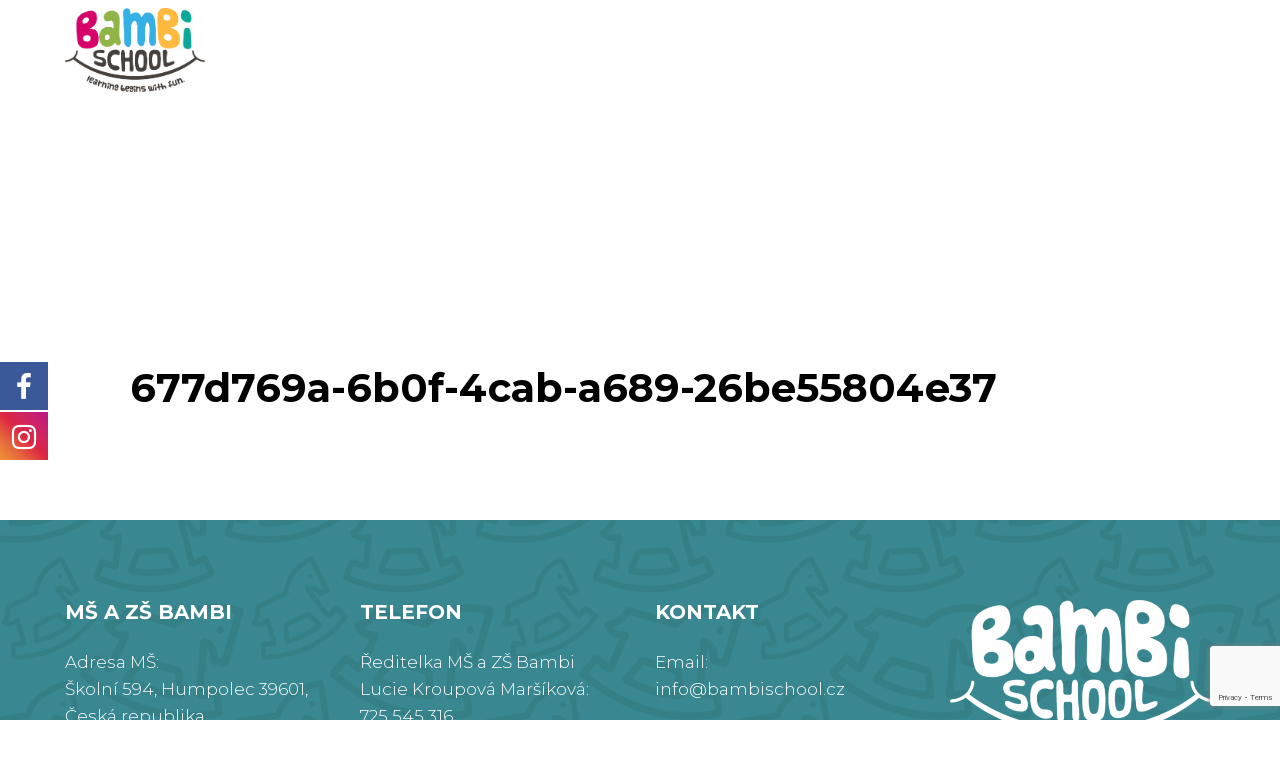

--- FILE ---
content_type: text/html; charset=UTF-8
request_url: https://bambischool.cz/zmeny-ve-skole/677d769a-6b0f-4cab-a689-26be55804e37/
body_size: 16198
content:
<!doctype html>
<html dir="ltr" lang="cs" prefix="og: https://ogp.me/ns#">
<head>
<meta http-equiv="Cache-control" content="no-cache">
<meta http-equiv="Expires" content="-1">

	<meta charset="UTF-8">
	<meta name="viewport" content="width=device-width, initial-scale=1">
	<link rel="profile" href="https://gmpg.org/xfn/11">

<style>

section.welcome-home, 
section.blue, 
.contact-welcome{
	display: none;
}

.site-main section.top-pic{
	display: block;
}

nav#site-navigation{
	display: none;	
}

</style>

	<title>677d769a-6b0f-4cab-a689-26be55804e37 | MŠ A ZŠ BAMBI</title>

			<style>
			.fuse_social_icons_links {
			    display: block;
			}
			.facebook-awesome-social::before {
			    content: "\f09a" !important;
			}
			


			.awesome-social-img img {
			    position: absolute;
			    top: 50%;
			    left: 50%;
			    transform: translate(-50%,-50%);
			}

			.awesome-social-img {
			    position: relative;
			}			
			.icon_wrapper .awesome-social {
			    font-family: 'FuseAwesome' !important;
			}
			#icon_wrapper .fuse_social_icons_links .awesome-social {
			    font-family: "FuseAwesome" !important;
			    ext-rendering: auto !important;
			    -webkit-font-smoothing: antialiased !important;
			    -moz-osx-font-smoothing: grayscale !important;
			}
									
			
			#icon_wrapper{
				position: fixed;
				top: 50%;
				left: 0px;
				z-index: 99999;
			}
			
			.awesome-social

			{

            margin-top:2px;

			color: #fff !important;

			text-align: center !important;

			display: block;

			
			line-height: 51px !important;

			width: 48px !important;

			height: 48px !important;

			font-size: 28px !important;

			


			}

			
			.fuse_social_icons_links

			{

			outline:0 !important;



			}

			.fuse_social_icons_links:hover{

			text-decoration:none !important;

			}

			
			.fb-awesome-social

			{

			background: #3b5998;
			border-color: #3b5998;
			
			}
			.facebook-awesome-social

			{

			background: #3b5998;
			border-color: #3b5998;
						}
			
			.fuseicon-threads.threads-awesome-social.awesome-social::before {
			    content: "\e900";
			    font-family: 'FuseCustomIcons' !important;
			    			}

			.fuseicon-threads.threads-awesome-social.awesome-social {
			    background: #000;
			}


			.tw-awesome-social

			{

			background:#00aced;
			border-color: #00aced;
			
			}
			.twitter-awesome-social

			{

			background:#00aced;
			border-color: #00aced;
			
			}
			.rss-awesome-social

			{

			background:#FA9B39;
			border-color: #FA9B39;
			
			}

			.linkedin-awesome-social

			{

			background:#007bb6;
			border-color: #007bb6;
						}

			.youtube-awesome-social

			{

			background:#bb0000;
			border-color: #bb0000;
						}

			.flickr-awesome-social

			{

			background: #ff0084;
			border-color: #ff0084;
						}

			.pinterest-awesome-social

			{

			background:#cb2027;
			border-color: #cb2027;
						}

			.stumbleupon-awesome-social

			{

			background:#f74425 ;
			border-color: #f74425;
						}

			.google-plus-awesome-social

			{

			background:#f74425 ;
			border-color: #f74425;
						}

			.instagram-awesome-social

			{

			    background: -moz-linear-gradient(45deg, #f09433 0%, #e6683c 25%, #dc2743 50%, #cc2366 75%, #bc1888 100%);
			    background: -webkit-linear-gradient(45deg, #f09433 0%,#e6683c 25%,#dc2743 50%,#cc2366 75%,#bc1888 100%);
			    background: linear-gradient(45deg, #f09433 0%,#e6683c 25%,#dc2743 50%,#cc2366 75%,#bc1888 100%);
			    filter: progid:DXImageTransform.Microsoft.gradient( startColorstr='#f09433', endColorstr='#bc1888',GradientType=1 );
			    border-color: #f09433;
					    

			}

			.tumblr-awesome-social

			{

			background: #32506d ;
			border-color: #32506d;
						}

			.vine-awesome-social

			{

			background: #00bf8f ;
			border-color: #00bf8f;
						}

            .vk-awesome-social {



            background: #45668e ;
            border-color: #45668e;
            
            }

            .soundcloud-awesome-social

                {

            background: #ff3300 ;
            border-color: #ff3300;
            
                }

                .reddit-awesome-social{



            background: #ff4500 ;
            border-color: #ff4500;

                            }

                .stack-awesome-social{



            background: #fe7a15 ;
            border-color: #fe7a15;
            
                }

                .behance-awesome-social{

            background: #1769ff ;
            border-color: #1769ff;
            
                }

                .github-awesome-social{

            background: #999999 ;
            border-color: #999999;
            


                }

                .envelope-awesome-social{

                  background: #ccc ;
 				  border-color: #ccc;                 
 				                  }

/*  Mobile */









             




			</style>


		<!-- All in One SEO 4.4.7.1 - aioseo.com -->
		<meta name="robots" content="max-image-preview:large" />
		<link rel="canonical" href="https://bambischool.cz/zmeny-ve-skole/677d769a-6b0f-4cab-a689-26be55804e37/" />
		<meta name="generator" content="All in One SEO (AIOSEO) 4.4.7.1" />
		<meta property="og:locale" content="cs_CZ" />
		<meta property="og:site_name" content="MŠ A ZŠ BAMBI |" />
		<meta property="og:type" content="article" />
		<meta property="og:title" content="677d769a-6b0f-4cab-a689-26be55804e37 | MŠ A ZŠ BAMBI" />
		<meta property="og:url" content="https://bambischool.cz/zmeny-ve-skole/677d769a-6b0f-4cab-a689-26be55804e37/" />
		<meta property="og:image" content="https://bambischool.cz/wp-content/uploads/2024/09/Bambi-School-1.png" />
		<meta property="og:image:secure_url" content="https://bambischool.cz/wp-content/uploads/2024/09/Bambi-School-1.png" />
		<meta property="article:published_time" content="2022-09-06T21:37:39+00:00" />
		<meta property="article:modified_time" content="2022-09-06T21:37:39+00:00" />
		<meta name="twitter:card" content="summary" />
		<meta name="twitter:title" content="677d769a-6b0f-4cab-a689-26be55804e37 | MŠ A ZŠ BAMBI" />
		<meta name="twitter:image" content="https://bambischool.cz/wp-content/uploads/2024/09/Bambi-School-1.png" />
		<script type="application/ld+json" class="aioseo-schema">
			{"@context":"https:\/\/schema.org","@graph":[{"@type":"BreadcrumbList","@id":"https:\/\/bambischool.cz\/zmeny-ve-skole\/677d769a-6b0f-4cab-a689-26be55804e37\/#breadcrumblist","itemListElement":[{"@type":"ListItem","@id":"https:\/\/bambischool.cz\/#listItem","position":1,"item":{"@type":"WebPage","@id":"https:\/\/bambischool.cz\/","name":"Dom\u016f","url":"https:\/\/bambischool.cz\/"},"nextItem":"https:\/\/bambischool.cz\/zmeny-ve-skole\/677d769a-6b0f-4cab-a689-26be55804e37\/#listItem"},{"@type":"ListItem","@id":"https:\/\/bambischool.cz\/zmeny-ve-skole\/677d769a-6b0f-4cab-a689-26be55804e37\/#listItem","position":2,"item":{"@type":"WebPage","@id":"https:\/\/bambischool.cz\/zmeny-ve-skole\/677d769a-6b0f-4cab-a689-26be55804e37\/","name":"677d769a-6b0f-4cab-a689-26be55804e37","url":"https:\/\/bambischool.cz\/zmeny-ve-skole\/677d769a-6b0f-4cab-a689-26be55804e37\/"},"previousItem":"https:\/\/bambischool.cz\/#listItem"}]},{"@type":"ItemPage","@id":"https:\/\/bambischool.cz\/zmeny-ve-skole\/677d769a-6b0f-4cab-a689-26be55804e37\/#itempage","url":"https:\/\/bambischool.cz\/zmeny-ve-skole\/677d769a-6b0f-4cab-a689-26be55804e37\/","name":"677d769a-6b0f-4cab-a689-26be55804e37 | M\u0160 A Z\u0160 BAMBI","inLanguage":"cs-CZ","isPartOf":{"@id":"https:\/\/bambischool.cz\/#website"},"breadcrumb":{"@id":"https:\/\/bambischool.cz\/zmeny-ve-skole\/677d769a-6b0f-4cab-a689-26be55804e37\/#breadcrumblist"},"author":{"@id":"https:\/\/bambischool.cz\/author\/bambi\/#author"},"creator":{"@id":"https:\/\/bambischool.cz\/author\/bambi\/#author"},"datePublished":"2022-09-06T21:37:39+00:00","dateModified":"2022-09-06T21:37:39+00:00"},{"@type":"Organization","@id":"https:\/\/bambischool.cz\/#organization","name":"M\u0160 A Z\u0160 BAMBI","url":"https:\/\/bambischool.cz\/","logo":{"@type":"ImageObject","url":"https:\/\/bambischool.cz\/wp-content\/uploads\/2024\/09\/Bambi-School-1.png","@id":"https:\/\/bambischool.cz\/zmeny-ve-skole\/677d769a-6b0f-4cab-a689-26be55804e37\/#organizationLogo","width":726,"height":437},"image":{"@id":"https:\/\/bambischool.cz\/#organizationLogo"}},{"@type":"Person","@id":"https:\/\/bambischool.cz\/author\/bambi\/#author","url":"https:\/\/bambischool.cz\/author\/bambi\/","name":"bambi","image":{"@type":"ImageObject","@id":"https:\/\/bambischool.cz\/zmeny-ve-skole\/677d769a-6b0f-4cab-a689-26be55804e37\/#authorImage","url":"https:\/\/secure.gravatar.com\/avatar\/3dc335531c439f0bebb28f5bea3d6f65?s=96&d=mm&r=g","width":96,"height":96,"caption":"bambi"}},{"@type":"WebSite","@id":"https:\/\/bambischool.cz\/#website","url":"https:\/\/bambischool.cz\/","name":"M\u0160 A Z\u0160 BAMBI","inLanguage":"cs-CZ","publisher":{"@id":"https:\/\/bambischool.cz\/#organization"}}]}
		</script>
		<!-- All in One SEO -->

<link rel="alternate" type="application/rss+xml" title="MŠ A ZŠ BAMBI &raquo; RSS zdroj" href="https://bambischool.cz/feed/" />
<link rel="alternate" type="application/rss+xml" title="MŠ A ZŠ BAMBI &raquo; RSS komentářů" href="https://bambischool.cz/comments/feed/" />
<link rel="alternate" type="text/calendar" title="MŠ A ZŠ BAMBI &raquo; iCal zdroj" href="https://bambischool.cz/kalendar/?ical=1" />
<link rel="alternate" type="application/rss+xml" title="MŠ A ZŠ BAMBI &raquo; RSS komentářů pro 677d769a-6b0f-4cab-a689-26be55804e37" href="https://bambischool.cz/zmeny-ve-skole/677d769a-6b0f-4cab-a689-26be55804e37/feed/" />
<script type="text/javascript">
window._wpemojiSettings = {"baseUrl":"https:\/\/s.w.org\/images\/core\/emoji\/14.0.0\/72x72\/","ext":".png","svgUrl":"https:\/\/s.w.org\/images\/core\/emoji\/14.0.0\/svg\/","svgExt":".svg","source":{"concatemoji":"https:\/\/bambischool.cz\/wp-includes\/js\/wp-emoji-release.min.js?ver=6.3.7"}};
/*! This file is auto-generated */
!function(i,n){var o,s,e;function c(e){try{var t={supportTests:e,timestamp:(new Date).valueOf()};sessionStorage.setItem(o,JSON.stringify(t))}catch(e){}}function p(e,t,n){e.clearRect(0,0,e.canvas.width,e.canvas.height),e.fillText(t,0,0);var t=new Uint32Array(e.getImageData(0,0,e.canvas.width,e.canvas.height).data),r=(e.clearRect(0,0,e.canvas.width,e.canvas.height),e.fillText(n,0,0),new Uint32Array(e.getImageData(0,0,e.canvas.width,e.canvas.height).data));return t.every(function(e,t){return e===r[t]})}function u(e,t,n){switch(t){case"flag":return n(e,"\ud83c\udff3\ufe0f\u200d\u26a7\ufe0f","\ud83c\udff3\ufe0f\u200b\u26a7\ufe0f")?!1:!n(e,"\ud83c\uddfa\ud83c\uddf3","\ud83c\uddfa\u200b\ud83c\uddf3")&&!n(e,"\ud83c\udff4\udb40\udc67\udb40\udc62\udb40\udc65\udb40\udc6e\udb40\udc67\udb40\udc7f","\ud83c\udff4\u200b\udb40\udc67\u200b\udb40\udc62\u200b\udb40\udc65\u200b\udb40\udc6e\u200b\udb40\udc67\u200b\udb40\udc7f");case"emoji":return!n(e,"\ud83e\udef1\ud83c\udffb\u200d\ud83e\udef2\ud83c\udfff","\ud83e\udef1\ud83c\udffb\u200b\ud83e\udef2\ud83c\udfff")}return!1}function f(e,t,n){var r="undefined"!=typeof WorkerGlobalScope&&self instanceof WorkerGlobalScope?new OffscreenCanvas(300,150):i.createElement("canvas"),a=r.getContext("2d",{willReadFrequently:!0}),o=(a.textBaseline="top",a.font="600 32px Arial",{});return e.forEach(function(e){o[e]=t(a,e,n)}),o}function t(e){var t=i.createElement("script");t.src=e,t.defer=!0,i.head.appendChild(t)}"undefined"!=typeof Promise&&(o="wpEmojiSettingsSupports",s=["flag","emoji"],n.supports={everything:!0,everythingExceptFlag:!0},e=new Promise(function(e){i.addEventListener("DOMContentLoaded",e,{once:!0})}),new Promise(function(t){var n=function(){try{var e=JSON.parse(sessionStorage.getItem(o));if("object"==typeof e&&"number"==typeof e.timestamp&&(new Date).valueOf()<e.timestamp+604800&&"object"==typeof e.supportTests)return e.supportTests}catch(e){}return null}();if(!n){if("undefined"!=typeof Worker&&"undefined"!=typeof OffscreenCanvas&&"undefined"!=typeof URL&&URL.createObjectURL&&"undefined"!=typeof Blob)try{var e="postMessage("+f.toString()+"("+[JSON.stringify(s),u.toString(),p.toString()].join(",")+"));",r=new Blob([e],{type:"text/javascript"}),a=new Worker(URL.createObjectURL(r),{name:"wpTestEmojiSupports"});return void(a.onmessage=function(e){c(n=e.data),a.terminate(),t(n)})}catch(e){}c(n=f(s,u,p))}t(n)}).then(function(e){for(var t in e)n.supports[t]=e[t],n.supports.everything=n.supports.everything&&n.supports[t],"flag"!==t&&(n.supports.everythingExceptFlag=n.supports.everythingExceptFlag&&n.supports[t]);n.supports.everythingExceptFlag=n.supports.everythingExceptFlag&&!n.supports.flag,n.DOMReady=!1,n.readyCallback=function(){n.DOMReady=!0}}).then(function(){return e}).then(function(){var e;n.supports.everything||(n.readyCallback(),(e=n.source||{}).concatemoji?t(e.concatemoji):e.wpemoji&&e.twemoji&&(t(e.twemoji),t(e.wpemoji)))}))}((window,document),window._wpemojiSettings);
</script>
<style type="text/css">
img.wp-smiley,
img.emoji {
	display: inline !important;
	border: none !important;
	box-shadow: none !important;
	height: 1em !important;
	width: 1em !important;
	margin: 0 0.07em !important;
	vertical-align: -0.1em !important;
	background: none !important;
	padding: 0 !important;
}
</style>
	<link rel='stylesheet' id='wp-block-library-css' href='https://bambischool.cz/wp-includes/css/dist/block-library/style.min.css?ver=6.3.7' type='text/css' media='all' />
<link rel='stylesheet' id='wc-blocks-vendors-style-css' href='https://bambischool.cz/wp-content/plugins/woocommerce/packages/woocommerce-blocks/build/wc-blocks-vendors-style.css?ver=10.9.3' type='text/css' media='all' />
<link rel='stylesheet' id='wc-all-blocks-style-css' href='https://bambischool.cz/wp-content/plugins/woocommerce/packages/woocommerce-blocks/build/wc-all-blocks-style.css?ver=10.9.3' type='text/css' media='all' />
<style id='classic-theme-styles-inline-css' type='text/css'>
/*! This file is auto-generated */
.wp-block-button__link{color:#fff;background-color:#32373c;border-radius:9999px;box-shadow:none;text-decoration:none;padding:calc(.667em + 2px) calc(1.333em + 2px);font-size:1.125em}.wp-block-file__button{background:#32373c;color:#fff;text-decoration:none}
</style>
<style id='global-styles-inline-css' type='text/css'>
body{--wp--preset--color--black: #000000;--wp--preset--color--cyan-bluish-gray: #abb8c3;--wp--preset--color--white: #ffffff;--wp--preset--color--pale-pink: #f78da7;--wp--preset--color--vivid-red: #cf2e2e;--wp--preset--color--luminous-vivid-orange: #ff6900;--wp--preset--color--luminous-vivid-amber: #fcb900;--wp--preset--color--light-green-cyan: #7bdcb5;--wp--preset--color--vivid-green-cyan: #00d084;--wp--preset--color--pale-cyan-blue: #8ed1fc;--wp--preset--color--vivid-cyan-blue: #0693e3;--wp--preset--color--vivid-purple: #9b51e0;--wp--preset--gradient--vivid-cyan-blue-to-vivid-purple: linear-gradient(135deg,rgba(6,147,227,1) 0%,rgb(155,81,224) 100%);--wp--preset--gradient--light-green-cyan-to-vivid-green-cyan: linear-gradient(135deg,rgb(122,220,180) 0%,rgb(0,208,130) 100%);--wp--preset--gradient--luminous-vivid-amber-to-luminous-vivid-orange: linear-gradient(135deg,rgba(252,185,0,1) 0%,rgba(255,105,0,1) 100%);--wp--preset--gradient--luminous-vivid-orange-to-vivid-red: linear-gradient(135deg,rgba(255,105,0,1) 0%,rgb(207,46,46) 100%);--wp--preset--gradient--very-light-gray-to-cyan-bluish-gray: linear-gradient(135deg,rgb(238,238,238) 0%,rgb(169,184,195) 100%);--wp--preset--gradient--cool-to-warm-spectrum: linear-gradient(135deg,rgb(74,234,220) 0%,rgb(151,120,209) 20%,rgb(207,42,186) 40%,rgb(238,44,130) 60%,rgb(251,105,98) 80%,rgb(254,248,76) 100%);--wp--preset--gradient--blush-light-purple: linear-gradient(135deg,rgb(255,206,236) 0%,rgb(152,150,240) 100%);--wp--preset--gradient--blush-bordeaux: linear-gradient(135deg,rgb(254,205,165) 0%,rgb(254,45,45) 50%,rgb(107,0,62) 100%);--wp--preset--gradient--luminous-dusk: linear-gradient(135deg,rgb(255,203,112) 0%,rgb(199,81,192) 50%,rgb(65,88,208) 100%);--wp--preset--gradient--pale-ocean: linear-gradient(135deg,rgb(255,245,203) 0%,rgb(182,227,212) 50%,rgb(51,167,181) 100%);--wp--preset--gradient--electric-grass: linear-gradient(135deg,rgb(202,248,128) 0%,rgb(113,206,126) 100%);--wp--preset--gradient--midnight: linear-gradient(135deg,rgb(2,3,129) 0%,rgb(40,116,252) 100%);--wp--preset--font-size--small: 13px;--wp--preset--font-size--medium: 20px;--wp--preset--font-size--large: 36px;--wp--preset--font-size--x-large: 42px;--wp--preset--spacing--20: 0.44rem;--wp--preset--spacing--30: 0.67rem;--wp--preset--spacing--40: 1rem;--wp--preset--spacing--50: 1.5rem;--wp--preset--spacing--60: 2.25rem;--wp--preset--spacing--70: 3.38rem;--wp--preset--spacing--80: 5.06rem;--wp--preset--shadow--natural: 6px 6px 9px rgba(0, 0, 0, 0.2);--wp--preset--shadow--deep: 12px 12px 50px rgba(0, 0, 0, 0.4);--wp--preset--shadow--sharp: 6px 6px 0px rgba(0, 0, 0, 0.2);--wp--preset--shadow--outlined: 6px 6px 0px -3px rgba(255, 255, 255, 1), 6px 6px rgba(0, 0, 0, 1);--wp--preset--shadow--crisp: 6px 6px 0px rgba(0, 0, 0, 1);}:where(.is-layout-flex){gap: 0.5em;}:where(.is-layout-grid){gap: 0.5em;}body .is-layout-flow > .alignleft{float: left;margin-inline-start: 0;margin-inline-end: 2em;}body .is-layout-flow > .alignright{float: right;margin-inline-start: 2em;margin-inline-end: 0;}body .is-layout-flow > .aligncenter{margin-left: auto !important;margin-right: auto !important;}body .is-layout-constrained > .alignleft{float: left;margin-inline-start: 0;margin-inline-end: 2em;}body .is-layout-constrained > .alignright{float: right;margin-inline-start: 2em;margin-inline-end: 0;}body .is-layout-constrained > .aligncenter{margin-left: auto !important;margin-right: auto !important;}body .is-layout-constrained > :where(:not(.alignleft):not(.alignright):not(.alignfull)){max-width: var(--wp--style--global--content-size);margin-left: auto !important;margin-right: auto !important;}body .is-layout-constrained > .alignwide{max-width: var(--wp--style--global--wide-size);}body .is-layout-flex{display: flex;}body .is-layout-flex{flex-wrap: wrap;align-items: center;}body .is-layout-flex > *{margin: 0;}body .is-layout-grid{display: grid;}body .is-layout-grid > *{margin: 0;}:where(.wp-block-columns.is-layout-flex){gap: 2em;}:where(.wp-block-columns.is-layout-grid){gap: 2em;}:where(.wp-block-post-template.is-layout-flex){gap: 1.25em;}:where(.wp-block-post-template.is-layout-grid){gap: 1.25em;}.has-black-color{color: var(--wp--preset--color--black) !important;}.has-cyan-bluish-gray-color{color: var(--wp--preset--color--cyan-bluish-gray) !important;}.has-white-color{color: var(--wp--preset--color--white) !important;}.has-pale-pink-color{color: var(--wp--preset--color--pale-pink) !important;}.has-vivid-red-color{color: var(--wp--preset--color--vivid-red) !important;}.has-luminous-vivid-orange-color{color: var(--wp--preset--color--luminous-vivid-orange) !important;}.has-luminous-vivid-amber-color{color: var(--wp--preset--color--luminous-vivid-amber) !important;}.has-light-green-cyan-color{color: var(--wp--preset--color--light-green-cyan) !important;}.has-vivid-green-cyan-color{color: var(--wp--preset--color--vivid-green-cyan) !important;}.has-pale-cyan-blue-color{color: var(--wp--preset--color--pale-cyan-blue) !important;}.has-vivid-cyan-blue-color{color: var(--wp--preset--color--vivid-cyan-blue) !important;}.has-vivid-purple-color{color: var(--wp--preset--color--vivid-purple) !important;}.has-black-background-color{background-color: var(--wp--preset--color--black) !important;}.has-cyan-bluish-gray-background-color{background-color: var(--wp--preset--color--cyan-bluish-gray) !important;}.has-white-background-color{background-color: var(--wp--preset--color--white) !important;}.has-pale-pink-background-color{background-color: var(--wp--preset--color--pale-pink) !important;}.has-vivid-red-background-color{background-color: var(--wp--preset--color--vivid-red) !important;}.has-luminous-vivid-orange-background-color{background-color: var(--wp--preset--color--luminous-vivid-orange) !important;}.has-luminous-vivid-amber-background-color{background-color: var(--wp--preset--color--luminous-vivid-amber) !important;}.has-light-green-cyan-background-color{background-color: var(--wp--preset--color--light-green-cyan) !important;}.has-vivid-green-cyan-background-color{background-color: var(--wp--preset--color--vivid-green-cyan) !important;}.has-pale-cyan-blue-background-color{background-color: var(--wp--preset--color--pale-cyan-blue) !important;}.has-vivid-cyan-blue-background-color{background-color: var(--wp--preset--color--vivid-cyan-blue) !important;}.has-vivid-purple-background-color{background-color: var(--wp--preset--color--vivid-purple) !important;}.has-black-border-color{border-color: var(--wp--preset--color--black) !important;}.has-cyan-bluish-gray-border-color{border-color: var(--wp--preset--color--cyan-bluish-gray) !important;}.has-white-border-color{border-color: var(--wp--preset--color--white) !important;}.has-pale-pink-border-color{border-color: var(--wp--preset--color--pale-pink) !important;}.has-vivid-red-border-color{border-color: var(--wp--preset--color--vivid-red) !important;}.has-luminous-vivid-orange-border-color{border-color: var(--wp--preset--color--luminous-vivid-orange) !important;}.has-luminous-vivid-amber-border-color{border-color: var(--wp--preset--color--luminous-vivid-amber) !important;}.has-light-green-cyan-border-color{border-color: var(--wp--preset--color--light-green-cyan) !important;}.has-vivid-green-cyan-border-color{border-color: var(--wp--preset--color--vivid-green-cyan) !important;}.has-pale-cyan-blue-border-color{border-color: var(--wp--preset--color--pale-cyan-blue) !important;}.has-vivid-cyan-blue-border-color{border-color: var(--wp--preset--color--vivid-cyan-blue) !important;}.has-vivid-purple-border-color{border-color: var(--wp--preset--color--vivid-purple) !important;}.has-vivid-cyan-blue-to-vivid-purple-gradient-background{background: var(--wp--preset--gradient--vivid-cyan-blue-to-vivid-purple) !important;}.has-light-green-cyan-to-vivid-green-cyan-gradient-background{background: var(--wp--preset--gradient--light-green-cyan-to-vivid-green-cyan) !important;}.has-luminous-vivid-amber-to-luminous-vivid-orange-gradient-background{background: var(--wp--preset--gradient--luminous-vivid-amber-to-luminous-vivid-orange) !important;}.has-luminous-vivid-orange-to-vivid-red-gradient-background{background: var(--wp--preset--gradient--luminous-vivid-orange-to-vivid-red) !important;}.has-very-light-gray-to-cyan-bluish-gray-gradient-background{background: var(--wp--preset--gradient--very-light-gray-to-cyan-bluish-gray) !important;}.has-cool-to-warm-spectrum-gradient-background{background: var(--wp--preset--gradient--cool-to-warm-spectrum) !important;}.has-blush-light-purple-gradient-background{background: var(--wp--preset--gradient--blush-light-purple) !important;}.has-blush-bordeaux-gradient-background{background: var(--wp--preset--gradient--blush-bordeaux) !important;}.has-luminous-dusk-gradient-background{background: var(--wp--preset--gradient--luminous-dusk) !important;}.has-pale-ocean-gradient-background{background: var(--wp--preset--gradient--pale-ocean) !important;}.has-electric-grass-gradient-background{background: var(--wp--preset--gradient--electric-grass) !important;}.has-midnight-gradient-background{background: var(--wp--preset--gradient--midnight) !important;}.has-small-font-size{font-size: var(--wp--preset--font-size--small) !important;}.has-medium-font-size{font-size: var(--wp--preset--font-size--medium) !important;}.has-large-font-size{font-size: var(--wp--preset--font-size--large) !important;}.has-x-large-font-size{font-size: var(--wp--preset--font-size--x-large) !important;}
.wp-block-navigation a:where(:not(.wp-element-button)){color: inherit;}
:where(.wp-block-post-template.is-layout-flex){gap: 1.25em;}:where(.wp-block-post-template.is-layout-grid){gap: 1.25em;}
:where(.wp-block-columns.is-layout-flex){gap: 2em;}:where(.wp-block-columns.is-layout-grid){gap: 2em;}
.wp-block-pullquote{font-size: 1.5em;line-height: 1.6;}
</style>
<link rel='stylesheet' id='contact-form-7-css' href='https://bambischool.cz/wp-content/plugins/contact-form-7/includes/css/styles.css?ver=5.8.1' type='text/css' media='all' />
<link rel='stylesheet' id='wpsm_counter-font-awesome-front-css' href='https://bambischool.cz/wp-content/plugins/counter-number-showcase/assets/css/font-awesome/css/font-awesome.min.css?ver=6.3.7' type='text/css' media='all' />
<link rel='stylesheet' id='wpsm_counter_bootstrap-front-css' href='https://bambischool.cz/wp-content/plugins/counter-number-showcase/assets/css/bootstrap-front.css?ver=6.3.7' type='text/css' media='all' />
<link rel='stylesheet' id='wpsm_counter_column-css' href='https://bambischool.cz/wp-content/plugins/counter-number-showcase/assets/css/counter-column.css?ver=6.3.7' type='text/css' media='all' />
<link rel='stylesheet' id='redux-extendify-styles-css' href='https://bambischool.cz/wp-content/plugins/fuse-social-floating-sidebar/framework/redux-core/assets/css/extendify-utilities.css?ver=4.4.0' type='text/css' media='all' />
<link rel='stylesheet' id='fuse-awesome-css' href='https://bambischool.cz/wp-content/plugins/fuse-social-floating-sidebar/inc/font-awesome/css/font-awesome.min.css?ver=5.4.10' type='text/css' media='all' />
<link rel='stylesheet' id='dashicons-css' href='https://bambischool.cz/wp-includes/css/dashicons.min.css?ver=6.3.7' type='text/css' media='all' />
<link rel='stylesheet' id='rmp-menu-styles-css' href='https://bambischool.cz/wp-content/uploads/rmp-menu/css/rmp-menu.css?ver=968' type='text/css' media='all' />
<link rel='stylesheet' id='wpmenucart-icons-css' href='https://bambischool.cz/wp-content/plugins/woocommerce-menu-bar-cart/assets/css/wpmenucart-icons.min.css?ver=2.14.1' type='text/css' media='all' />
<style id='wpmenucart-icons-inline-css' type='text/css'>
@font-face{font-family:WPMenuCart;src:url(https://bambischool.cz/wp-content/plugins/woocommerce-menu-bar-cart/assets/fonts/WPMenuCart.eot);src:url(https://bambischool.cz/wp-content/plugins/woocommerce-menu-bar-cart/assets/fonts/WPMenuCart.eot?#iefix) format('embedded-opentype'),url(https://bambischool.cz/wp-content/plugins/woocommerce-menu-bar-cart/assets/fonts/WPMenuCart.woff2) format('woff2'),url(https://bambischool.cz/wp-content/plugins/woocommerce-menu-bar-cart/assets/fonts/WPMenuCart.woff) format('woff'),url(https://bambischool.cz/wp-content/plugins/woocommerce-menu-bar-cart/assets/fonts/WPMenuCart.ttf) format('truetype'),url(https://bambischool.cz/wp-content/plugins/woocommerce-menu-bar-cart/assets/fonts/WPMenuCart.svg#WPMenuCart) format('svg');font-weight:400;font-style:normal;font-display:swap}
</style>
<link rel='stylesheet' id='wpmenucart-css' href='https://bambischool.cz/wp-content/plugins/woocommerce-menu-bar-cart/assets/css/wpmenucart-main.min.css?ver=2.14.1' type='text/css' media='all' />
<link rel='stylesheet' id='woocommerce-layout-css' href='https://bambischool.cz/wp-content/plugins/woocommerce/assets/css/woocommerce-layout.css?ver=8.1.3' type='text/css' media='all' />
<link rel='stylesheet' id='woocommerce-smallscreen-css' href='https://bambischool.cz/wp-content/plugins/woocommerce/assets/css/woocommerce-smallscreen.css?ver=8.1.3' type='text/css' media='only screen and (max-width: 768px)' />
<link rel='stylesheet' id='woocommerce-general-css' href='https://bambischool.cz/wp-content/plugins/woocommerce/assets/css/woocommerce.css?ver=8.1.3' type='text/css' media='all' />
<style id='woocommerce-inline-inline-css' type='text/css'>
.woocommerce form .form-row .required { visibility: visible; }
</style>
<link rel='stylesheet' id='core-style-css' href='https://bambischool.cz/wp-content/themes/core/style.css?ver=6.3.7' type='text/css' media='all' />
<script type='text/javascript' src='https://bambischool.cz/wp-includes/js/jquery/jquery.min.js?ver=3.7.0' id='jquery-core-js'></script>
<script type='text/javascript' src='https://bambischool.cz/wp-includes/js/jquery/jquery-migrate.min.js?ver=3.4.1' id='jquery-migrate-js'></script>
<script type='text/javascript' id='fuse-social-script-js-extra'>
/* <![CDATA[ */
var fuse_social = {"ajax_url":"https:\/\/bambischool.cz\/wp-admin\/admin-ajax.php"};
/* ]]> */
</script>
<script type='text/javascript' src='https://bambischool.cz/wp-content/plugins/fuse-social-floating-sidebar/inc/js/fuse_script.js?ver=2058208891' id='fuse-social-script-js'></script>
<script type='text/javascript' id='wpmenucart-ajax-assist-js-extra'>
/* <![CDATA[ */
var wpmenucart_ajax_assist = {"shop_plugin":"woocommerce","always_display":""};
/* ]]> */
</script>
<script type='text/javascript' src='https://bambischool.cz/wp-content/plugins/woocommerce-menu-bar-cart/assets/js/wpmenucart-ajax-assist.min.js?ver=2.14.1' id='wpmenucart-ajax-assist-js'></script>
<link rel="https://api.w.org/" href="https://bambischool.cz/wp-json/" /><link rel="alternate" type="application/json" href="https://bambischool.cz/wp-json/wp/v2/media/7796" /><link rel="EditURI" type="application/rsd+xml" title="RSD" href="https://bambischool.cz/xmlrpc.php?rsd" />
<meta name="generator" content="WordPress 6.3.7" />
<meta name="generator" content="WooCommerce 8.1.3" />
<link rel='shortlink' href='https://bambischool.cz/?p=7796' />
<link rel="alternate" type="application/json+oembed" href="https://bambischool.cz/wp-json/oembed/1.0/embed?url=https%3A%2F%2Fbambischool.cz%2Fzmeny-ve-skole%2F677d769a-6b0f-4cab-a689-26be55804e37%2F" />
<link rel="alternate" type="text/xml+oembed" href="https://bambischool.cz/wp-json/oembed/1.0/embed?url=https%3A%2F%2Fbambischool.cz%2Fzmeny-ve-skole%2F677d769a-6b0f-4cab-a689-26be55804e37%2F&#038;format=xml" />
<meta name="generator" content="Redux 4.4.0" /><meta name="tec-api-version" content="v1"><meta name="tec-api-origin" content="https://bambischool.cz"><link rel="alternate" href="https://bambischool.cz/wp-json/tribe/events/v1/" />
        <script type="text/javascript">
            var jQueryMigrateHelperHasSentDowngrade = false;

			window.onerror = function( msg, url, line, col, error ) {
				// Break out early, do not processing if a downgrade reqeust was already sent.
				if ( jQueryMigrateHelperHasSentDowngrade ) {
					return true;
                }

				var xhr = new XMLHttpRequest();
				var nonce = '076771cac9';
				var jQueryFunctions = [
					'andSelf',
					'browser',
					'live',
					'boxModel',
					'support.boxModel',
					'size',
					'swap',
					'clean',
					'sub',
                ];
				var match_pattern = /\)\.(.+?) is not a function/;
                var erroredFunction = msg.match( match_pattern );

                // If there was no matching functions, do not try to downgrade.
                if ( null === erroredFunction || typeof erroredFunction !== 'object' || typeof erroredFunction[1] === "undefined" || -1 === jQueryFunctions.indexOf( erroredFunction[1] ) ) {
                    return true;
                }

                // Set that we've now attempted a downgrade request.
                jQueryMigrateHelperHasSentDowngrade = true;

				xhr.open( 'POST', 'https://bambischool.cz/wp-admin/admin-ajax.php' );
				xhr.setRequestHeader( 'Content-Type', 'application/x-www-form-urlencoded' );
				xhr.onload = function () {
					var response,
                        reload = false;

					if ( 200 === xhr.status ) {
                        try {
                        	response = JSON.parse( xhr.response );

                        	reload = response.data.reload;
                        } catch ( e ) {
                        	reload = false;
                        }
                    }

					// Automatically reload the page if a deprecation caused an automatic downgrade, ensure visitors get the best possible experience.
					if ( reload ) {
						location.reload();
                    }
				};

				xhr.send( encodeURI( 'action=jquery-migrate-downgrade-version&_wpnonce=' + nonce ) );

				// Suppress error alerts in older browsers
				return true;
			}
        </script>

			<noscript><style>.woocommerce-product-gallery{ opacity: 1 !important; }</style></noscript>
	<link rel="icon" href="https://bambischool.cz/wp-content/uploads/2020/03/favicon-100x100.png" sizes="32x32" />
<link rel="icon" href="https://bambischool.cz/wp-content/uploads/2020/03/favicon.png" sizes="192x192" />
<link rel="apple-touch-icon" href="https://bambischool.cz/wp-content/uploads/2020/03/favicon.png" />
<meta name="msapplication-TileImage" content="https://bambischool.cz/wp-content/uploads/2020/03/favicon.png" />

<link href="https://fonts.googleapis.com/css?family=Open+Sans:300,300i,400,400i,600,600i,700,700i,800,800i&display=swap&subset=latin-ext" rel="stylesheet">
<link href="https://fonts.googleapis.com/css?family=Caveat+Brush&display=swap&subset=latin-ext" rel="stylesheet">
<link href="https://fonts.googleapis.com/css?family=Montserrat:300,300i,400,400i,500,500i,600,600i,700,700i,800,800i&display=swap&subset=latin-ext" rel="stylesheet">





<script src="https://bambischool.cz/wp-content/themes/core/js/jquery.min.js"></script>
<link rel="stylesheet" href="https://bambischool.cz/wp-content/themes/core/css/font-awesome.css">
<link rel="stylesheet" type="text/css" href="https://bambischool.cz/wp-content/themes/core/css/slick.css">
<link rel="stylesheet" type="text/css" href="https://bambischool.cz/wp-content/themes/core/css/animate.css">
<link rel="stylesheet" type="text/css" href="https://bambischool.cz/wp-content/themes/core/css/slick-theme.css">
<script src="https://bambischool.cz/wp-content/themes/core/js/slick.js" type="text/javascript" charset="utf-8"></script>

<link href="https://bambischool.cz/wp-content/themes/core/css/featherlight.min.css" type="text/css" rel="stylesheet" />
<link href="https://bambischool.cz/wp-content/themes/core/css/featherlight.gallery.min.css" type="text/css" rel="stylesheet" />

<script src="https://bambischool.cz/wp-content/themes/core/js/featherlight.min.js" type="text/javascript" charset="utf-8"></script>
<script src="https://bambischool.cz/wp-content/themes/core/js/featherlight.gallery.min.js" type="text/javascript" charset="utf-8"></script>




<script type="text/javascript">
  $(function() {
    $('.home h2, .page-template-template-contact h2, .page-template-default h2').each(function() {
        var text = this.innerHTML;
        var firstSpaceIndex = text.indexOf(" ");
        if (firstSpaceIndex > 0) {
            var substrBefore = text.substring(0,firstSpaceIndex);
            var substrAfter = text.substring(firstSpaceIndex, text.length)
            var newText = '<span class="firstWord">' + substrBefore + '</span>' + substrAfter;
            this.innerHTML = newText;
        } else {
            this.innerHTML = '<span class="firstWord">' + text + '</span>';
        }
    });
});
</script>

<script type="text/javascript">
         $(document).on('ready', function() {            
         $('.responsive').slick({
         dots: false,
         infinite: true,
         autoplaySpeed: 10000,
         slidesToShow: 1,
         slidesToScroll: 1,
         arrows: false,
         fade: true,
         autoplay: true,
          adaptiveHeight: true,
         responsive: [
         
         {
           breakpoint: 1440,
           settings: {
             slidesToShow: 1,
             slidesToScroll: 1,
             arrows: false,
             infinite: true,
             dots: false
           }
         },
         
         
         {
           breakpoint: 991,
           settings: {
             slidesToShow: 1,
             slidesToScroll: 1,
             arrows: false,
             infinite: true,
             dots: false
           }
         },
         {
           breakpoint: 767,
           settings: {
             slidesToShow: 1,
             slidesToScroll: 1,
           }
         },
         {
           breakpoint: 580,
           settings: {
             slidesToShow: 1,
             slidesToScroll: 1,
              arrows: false
           }
         }
         ]
         }); 





$('.center').slick({
  centerMode: true,
  centerPadding: '360px',
  slidesToShow: 3,
  arrows: true,
  responsive: [
    {
      breakpoint: 2499,
      settings: {
        centerMode: true,
        centerPadding: '150px',
        slidesToShow: 3
      }
    },

    {
      breakpoint: 1919,
      settings: {
       
        centerMode: true,
        centerPadding: '100px',
        slidesToShow: 3
      }
    },

   {
      breakpoint: 1619,
      settings: {
        
        centerMode: true,
        centerPadding: '200px',
        slidesToShow: 1
      }
    },


   {
      breakpoint: 1199,
      settings: {
               centerMode: true,
        centerPadding: '80px',
        slidesToShow: 1
      }
    },

    {
      breakpoint: 991,
      settings: {
        centerMode: true,
        centerPadding: '60px',
        slidesToShow: 1
      }
    },

    {
      breakpoint: 480,
      settings: {
        arrows: false,
        centerMode: true,
        centerPadding: '40px',
        slidesToShow: 1
      }
    }
  ]
});





         $('.responsive-main').slick({
         dots: true,
         infinite: true,
         autoplaySpeed: 3000,
         slidesToShow: 1,
         slidesToScroll: 1,
         autoplay: true, 
           fade: true,
           arrows: true,
  cssEase: 'linear',
         responsive: [
         {
           breakpoint: 991,
           settings: {
             slidesToShow: 1,
             slidesToScroll: 1,
             arrows: false,
             infinite: true,
             dots: false
           }
         
         }
         ]
         });



         $('.responsive-pop').slick({
         dots: true,
         infinite: true,
         autoplaySpeed: 4000,
         slidesToShow: 1,
         slidesToScroll: 1,
         autoplay: false,
           fade: false,
           arrows: true,
  cssEase: 'linear',
         responsive: [
         {
           breakpoint: 1024,
           settings: {
             slidesToShow: 1,
             slidesToScroll: 1,
             arrows: false,
             infinite: true,
             dots: false
           }
         },
         {
           breakpoint: 600,
           settings: {
             slidesToShow: 1,
             slidesToScroll: 1
           }
         },
         {
           breakpoint: 480,
           settings: {
             slidesToShow: 1,
             slidesToScroll: 1
           }
         }
         ]
         });





          $('.slider-for-bio').slick({
  slidesToShow: 1,
  slidesToScroll: 1,
  
  
  
  
  arrows: true,
    dots: false,
  fade: true,
  
   responsive: [
         {
           breakpoint: 991,
           settings: {
            
             arrows: false,
             infinite: true,
             dots: false
           }
         }
         
         ]
  
});





 $('.slider-for').slick({
  slidesToShow: 1,
  slidesToScroll: 1,
  
  
  
  
  arrows: false,
    dots: false,
  fade: true,
  asNavFor: '.slider-nav'
});
$('.slider-nav').slick({
    centerMode: true,
        centerPadding: '0px',
accessibility: true,
  slidesToShow: 3,
  slidesToScroll: 3,
  asNavFor: '.slider-for',
  dots: false,
  arrows: true,

  focusOnSelect: true,
  
  responsive: [
         {
           breakpoint: 991,
           settings: {
            
             arrows: false,
             infinite: true,
             dots: false
           }
         }
         
         ]
  
});



$('.carousel').slick({
  arrows: true,
    dots: false,
    slidesToShow: 2,
  slidesToScroll: 1,
    responsive: [
    {
      breakpoint: 400,
      settings: {
        slidesPerRow: 1,
        rows: 1
      }
    }
  ]
});

         });
      </script>


<script>
$(document).ready(function () {
    $(window).scroll(function () {
        if ($(this).scrollTop() > 10) {
            $('body').addClass("change");
        /*    $('.main-navigation.toggled ul').addClass("change"); */
            
        } else {
            $('body').removeClass("change");
      /*      $('.main-navigation.toggled ul').removeClass("change"); */
        }
    });
});


function checkScroll(){
    if ($(window).scrollTop() > 10) {
        $('body').addClass("change");
    } else {
        $('body').removeClass("change");
    }
}

$(document).ready(function() {
    checkScroll();
    $(window).scroll(checkScroll);
});

</script>



   <script>
       $(function(){
  $('a.gallery').featherlightGallery({
		previousIcon: '�',
		nextIcon: '�',
		galleryFadeIn: 300,

		openSpeed: 300
	});
        });
  </script>




  <script type="text/javascript"> 
    /*    $(document).ready(function () { 
            $("#loginform input[type='submit']").click(function () { 
                location.reload(true); 
 
            }); 
        }); */
    </script>
 
 
 
   <script type="text/javascript"> 
    /*    $(document).ready(function () { 
            $('#wp-submit').click(function() {
    location.reload();
});
        }); */
    </script>
 



<!-- Global site tag (gtag.js) - Google Analytics -->
<script async src="https://www.googletagmanager.com/gtag/js?id=UA-182974221-1"></script>
<script>
  window.dataLayer = window.dataLayer || [];
  function gtag(){dataLayer.push(arguments);}
  gtag('js', new Date());

  gtag('config', 'UA-182974221-1');
</script>



<link href="//maxcdn.bootstrapcdn.com/font-awesome/4.2.0/css/font-awesome.min.css" rel="stylesheet">

<script>
$(window).load(function() {

  $("section.post-images img").click(function() {
    $(".lightbox").fadeIn(300);
    $(".lightbox").append("<img src='" + $(this).attr("src") + "' alt='" + $(this).attr("alt") + "' />");
    $(".filter").css("background-image", "url(" + $(this).attr("src") + ")");
    /*$(".title").append("<h1>" + $(this).attr("alt") + "</h1>");*/
    $("html").css("overflow", "hidden");
    if ($(this).is(":last-child")) {
      $(".arrowr").css("display", "none");
      $(".arrowl").css("display", "block");
    } else if ($(this).is(":first-child")) {
      $(".arrowr").css("display", "block");
      $(".arrowl").css("display", "none");
    } else {
      $(".arrowr").css("display", "block");
      $(".arrowl").css("display", "block");
    }
  });

  $(".close").click(function() {
    $(".lightbox").fadeOut(300);
    $("h1").remove();
    $(".lightbox img").remove();
    $("html").css("overflow", "auto");
  });

  $(document).keyup(function(e) {
    if (e.keyCode == 27) {
      $(".lightbox").fadeOut(300);
      $(".lightbox img").remove();
      $("html").css("overflow", "auto");
    }
  });

  $(".arrowr").click(function() {
    var imgSrc = $(".lightbox img").attr("src");
    var search = $("section.post-images").find("img[src$='" + imgSrc + "']");
    var newImage = search.next().attr("src");
    /*$(".lightbox img").attr("src", search.next());*/
    $(".lightbox img").attr("src", newImage);
    $(".filter").css("background-image", "url(" + newImage + ")");

    if (!search.next().is(":last-child")) {
      $(".arrowl").css("display", "block");
    } else {
      $(".arrowr").css("display", "none");
    }
  });

  $(".arrowl").click(function() {
    var imgSrc = $(".lightbox img").attr("src");
    var search = $("section.post-images").find("img[src$='" + imgSrc + "']");
    var newImage = search.prev().attr("src");
    /*$(".lightbox img").attr("src", search.next());*/
    $(".lightbox img").attr("src", newImage);
    $(".filter").css("background-image", "url(" + newImage + ")");

    if (!search.prev().is(":first-child")) {
      $(".arrowr").css("display", "block");
    } else {
      $(".arrowl").css("display", "none");
    }
  });

});
</script>

</head>

<body data-rsssl=1 class="attachment attachment-template-default single single-attachment postid-7796 attachmentid-7796 attachment-jpeg wp-custom-logo theme-core woocommerce-no-js tribe-no-js no-sidebar">
<div id="page" class="site">
	<a class="skip-link screen-reader-text" href="#content">Skip to content</a>

	<header id="masthead" class="site-header">
		
<div class="container">
	<div class="row">

<div class="left-header">
		<div class="site-branding">
			<a href="https://bambischool.cz/" class="custom-logo-link" rel="home"><img width="726" height="437" src="https://bambischool.cz/wp-content/uploads/2024/09/Bambi-School-1.png" class="custom-logo" alt="MŠ A ZŠ BAMBI" decoding="async" fetchpriority="high" srcset="https://bambischool.cz/wp-content/uploads/2024/09/Bambi-School-1.png 726w, https://bambischool.cz/wp-content/uploads/2024/09/Bambi-School-1-600x361.png 600w" sizes="(max-width: 726px) 100vw, 726px" /></a>
		</div><!-- .site-branding -->
</div>		


<div class="center-header">

<div class="header-contact"></div>

		<nav id="site-navigation" class="main-navigation">
			<button class="menu-toggle" aria-controls="primary-menu" aria-expanded="false">Primary Menu</button>
			<div class="menu-main-menu-container"><ul id="primary-menu" class="menu"><li id="menu-item-5751" class="menu-item menu-item-type-post_type menu-item-object-page menu-item-home menu-item-5751"><a href="https://bambischool.cz/">O nás</a></li>
<li id="menu-item-7125" class="menu-item menu-item-type-custom menu-item-object-custom menu-item-7125"><a href="https://bambischool.cz/aktuality/">Aktuality</a></li>
<li id="menu-item-5932" class="menu-item menu-item-type-post_type menu-item-object-page menu-item-has-children menu-item-5932"><a href="https://bambischool.cz/materska-skola/">Mateřská škola</a>
<ul class="sub-menu">
	<li id="menu-item-6035" class="menu-item menu-item-type-post_type menu-item-object-page menu-item-6035"><a href="https://bambischool.cz/pro-rodice-ms/">Pro rodiče</a></li>
</ul>
</li>
<li id="menu-item-5931" class="menu-item menu-item-type-post_type menu-item-object-page menu-item-has-children menu-item-5931"><a href="https://bambischool.cz/zakladni-skola/">Základní škola</a>
<ul class="sub-menu">
	<li id="menu-item-6034" class="menu-item menu-item-type-post_type menu-item-object-page menu-item-6034"><a href="https://bambischool.cz/pro-rodice-zs/">Pro rodiče</a></li>
</ul>
</li>
<li id="menu-item-6190" class="menu-item menu-item-type-post_type menu-item-object-page menu-item-6190"><a href="https://bambischool.cz/rodinne-centrum/">Vzdělávací a rodinné centrum</a></li>
<li id="menu-item-7753" class="menu-item menu-item-type-post_type menu-item-object-page menu-item-7753"><a href="https://bambischool.cz/detska-skupina/">Dětská skupina</a></li>
<li id="menu-item-5951" class="menu-item menu-item-type-post_type menu-item-object-page menu-item-5951"><a href="https://bambischool.cz/partneri/">Partneři</a></li>
<li id="menu-item-7126" class="menu-item menu-item-type-post_type menu-item-object-page menu-item-7126"><a href="https://bambischool.cz/dokumenty/">Dokumenty</a></li>
<li id="menu-item-7702" class="menu-item menu-item-type-post_type menu-item-object-page menu-item-7702"><a href="https://bambischool.cz/vydavatelska-cinnost-ms-a-zs-bambi/">Kuchařky pro děti</a></li>
<li id="menu-item-5753" class="menu-item menu-item-type-post_type menu-item-object-page menu-item-5753"><a href="https://bambischool.cz/kontakt/">Kontakt</a></li>
<li class="menu-item wpmenucartli wpmenucart-display-standard menu-item" id="wpmenucartli"><a class="wpmenucart-contents empty-wpmenucart" style="display:none">&nbsp;</a></li></ul></div>		</nav><!-- #site-navigation -->
</div>	





</div></div>

	</header><!-- #masthead -->

	<div id="content" class="site-content">




    
    <div class="box"> 
    <section id="media_image-5" class="widget widget_media_image"><a href="https://www.helendoron.cz/" target="_blank" rel="noopener"><img width="286" height="136" src="https://bambischool.cz/wp-content/uploads/2020/05/Helen_logo.png" class="image wp-image-5938  attachment-full size-full" alt="" decoding="async" style="max-width: 100%; height: auto;" srcset="https://bambischool.cz/wp-content/uploads/2020/05/Helen_logo.png 286w, https://bambischool.cz/wp-content/uploads/2020/05/Helen_logo-250x119.png 250w" sizes="(max-width: 286px) 100vw, 286px" /></a></section><section id="nav_menu-4" class="widget widget_nav_menu"><div class="menu-social-menu-container"><ul id="menu-social-menu" class="menu"><li id="menu-item-5821" class="facebook menu-item menu-item-type-custom menu-item-object-custom menu-item-5821"><a href="#">Facebook</a></li>
<li id="menu-item-5822" class="instagram menu-item menu-item-type-custom menu-item-object-custom menu-item-5822"><a href="#">Instagram</a></li>
</ul></div></section>    </div>



               <div class="title-part" style="background-image: url();">


    
  <div class="title-inhalt">  
    <div class="container">
         <div class="row">
       <h1 class="main-title">677d769a-6b0f-4cab-a689-26be55804e37</h1>	  
         </div>
    </div>
   </div> 
    
    </div>
	<div id="primary" class="content-area">
		<main id="main" class="site-main">






<section class="welcome-home">

<div class="container">




	<div class="row">

		
			<p class="attachment"><a href='https://bambischool.cz/wp-content/uploads/2022/09/677d769a-6b0f-4cab-a689-26be55804e37.jpg'><img width="1300" height="975" src="https://bambischool.cz/wp-content/uploads/2022/09/677d769a-6b0f-4cab-a689-26be55804e37-1300x975.jpg" class="attachment-medium size-medium" alt="" decoding="async" srcset="https://bambischool.cz/wp-content/uploads/2022/09/677d769a-6b0f-4cab-a689-26be55804e37-1300x975.jpg 1300w, https://bambischool.cz/wp-content/uploads/2022/09/677d769a-6b0f-4cab-a689-26be55804e37-768x576.jpg 768w, https://bambischool.cz/wp-content/uploads/2022/09/677d769a-6b0f-4cab-a689-26be55804e37-1536x1152.jpg 1536w, https://bambischool.cz/wp-content/uploads/2022/09/677d769a-6b0f-4cab-a689-26be55804e37-250x188.jpg 250w, https://bambischool.cz/wp-content/uploads/2022/09/677d769a-6b0f-4cab-a689-26be55804e37-550x413.jpg 550w, https://bambischool.cz/wp-content/uploads/2022/09/677d769a-6b0f-4cab-a689-26be55804e37-800x600.jpg 800w, https://bambischool.cz/wp-content/uploads/2022/09/677d769a-6b0f-4cab-a689-26be55804e37-240x180.jpg 240w, https://bambischool.cz/wp-content/uploads/2022/09/677d769a-6b0f-4cab-a689-26be55804e37-400x300.jpg 400w, https://bambischool.cz/wp-content/uploads/2022/09/677d769a-6b0f-4cab-a689-26be55804e37-667x500.jpg 667w, https://bambischool.cz/wp-content/uploads/2022/09/677d769a-6b0f-4cab-a689-26be55804e37-600x450.jpg 600w, https://bambischool.cz/wp-content/uploads/2022/09/677d769a-6b0f-4cab-a689-26be55804e37.jpg 1600w" sizes="(max-width: 1300px) 100vw, 1300px" /></a></p>

		



</div></div>

</section>



	

<section class="post-images">
</section>
<div class="lightbox">
  <div class="title"></div>
  <div class="filter"></div>
  <div class="arrowr"></div>
  <div class="arrowl"></div>
  <div class="close"></div>
</div>

 



	
	








		</main><!-- #main -->
	</div><!-- #primary -->





	</div><!-- #content -->





<section class="over-footer">
<div class="container">	
	

    
<div class="row">
<div class="col-fourth">
	
<section id="text-2" class="widget widget_text"><h2 class="widget-title">MŠ a ZŠ Bambi</h2>			<div class="textwidget"><p>Adresa MŠ:<br />
Školní 594, Humpolec 39601,<br />
Česká republika</p>
<p>Adresa ZŠ:<br />
Lužická 468, Humpolec 39601,<br />
Česká republika</p>
</div>
		</section>	


</div>
<div class="col-fourth">


<section id="text-3" class="widget widget_text"><h2 class="widget-title">Telefon</h2>			<div class="textwidget"><p>Ředitelka MŠ a ZŠ Bambi<br />
Lucie Kroupová Maršíková:<br />
725 545 316</p>
<p>Zakladatelka MŠ a ZŠ Bambi,<br />
Ing. Helena Kottová:<br />
777 144 481</p>
<p>Telefon pro MŠ:<br />
725 856 385</p>
<p>Telefon pro ZŠ:<br />
725 516 456</p>
</div>
		</section>	


</div>	

<div class="col-fourth">


<section id="text-4" class="widget widget_text"><h2 class="widget-title">Kontakt</h2>			<div class="textwidget"><p>Email:<br />
<a href="mailto:info@bambischool.cz">info@bambischool.cz</a></p>
<p>Web:<br />
<a href="https://bambischool.cz/" target="_blank" rel="noopener">bambischool.cz</a></p>
<p>Facebook: <a href="https://www.facebook.com/bambikindergarten" target="_blank" rel="noopener">https://www.facebook.com/bambikindergarten</a></p>
</div>
		</section>	


</div>


<div class="col-fourth">


<section id="media_image-4" class="widget widget_media_image"><img width="300" height="181" src="https://bambischool.cz/wp-content/uploads/2020/06/Bambi-School-white-498x300.png" class="image wp-image-5962  attachment-300x181 size-300x181" alt="" decoding="async" style="max-width: 100%; height: auto;" loading="lazy" srcset="https://bambischool.cz/wp-content/uploads/2020/06/Bambi-School-white-498x300.png 498w, https://bambischool.cz/wp-content/uploads/2020/06/Bambi-School-white-600x361.png 600w, https://bambischool.cz/wp-content/uploads/2020/06/Bambi-School-white-250x150.png 250w, https://bambischool.cz/wp-content/uploads/2020/06/Bambi-School-white-550x331.png 550w, https://bambischool.cz/wp-content/uploads/2020/06/Bambi-School-white-299x180.png 299w, https://bambischool.cz/wp-content/uploads/2020/06/Bambi-School-white.png 726w" sizes="(max-width: 300px) 100vw, 300px" /></section>	


</div>

</div>


</div>
</section>




	<footer id="colophon" class="site-footer">
	





<div class="footer-bottom">
<div class="container">

<div class="row">
<div class="col-sm-3">
<section id="text-5" class="widget widget_text">			<div class="textwidget"><p>© 2022 MŠ a ZŠ Bambi</p>
</div>
		</section>	

</div>


<div class="col-sm-5">
<img src="https://questoschool.cz/wp-content/uploads/2024/10/2024-1.png">

</div>

<div class="col-sm-4 footer-last">
<section id="nav_menu-2" class="widget widget_nav_menu"><div class="menu-footer-menu-container"><ul id="menu-footer-menu" class="menu"><li id="menu-item-5771" class="menu-item menu-item-type-post_type menu-item-object-page menu-item-5771"><a href="https://bambischool.cz/impresum/">Impresum</a></li>
<li id="menu-item-5772" class="menu-item menu-item-type-post_type menu-item-object-page menu-item-5772"><a href="https://bambischool.cz/ochrana-osobnich-udaju/">Ochrana osobních údajů</a></li>
</ul></div></section>	
</div>
</div>

</div>
</div>




	</footer><!-- #colophon -->
</div><!-- #page -->

			<button type="button"  aria-controls="rmp-container-7703" aria-label="Menu Trigger" id="rmp_menu_trigger-7703"  class="rmp_menu_trigger rmp-menu-trigger-boring">
								<span class="rmp-trigger-box">
									<span class="responsive-menu-pro-inner"></span>
								</span>
					</button>
						<div id="rmp-container-7703" class="rmp-container rmp-container rmp-slide-left">
				<div id="rmp-menu-wrap-7703" class="rmp-menu-wrap"><ul id="rmp-menu-7703" class="rmp-menu" role="menubar" aria-label="Main Menu"><li id="rmp-menu-item-5751" class=" menu-item menu-item-type-post_type menu-item-object-page menu-item-home rmp-menu-item rmp-menu-top-level-item" role="none"><a  href="https://bambischool.cz/"  class="rmp-menu-item-link"  role="menuitem"  >O nás</a></li><li id="rmp-menu-item-7125" class=" menu-item menu-item-type-custom menu-item-object-custom rmp-menu-item rmp-menu-top-level-item" role="none"><a  href="https://bambischool.cz/aktuality/"  class="rmp-menu-item-link"  role="menuitem"  >Aktuality</a></li><li id="rmp-menu-item-5932" class=" menu-item menu-item-type-post_type menu-item-object-page menu-item-has-children rmp-menu-item rmp-menu-item-has-children rmp-menu-top-level-item" role="none"><a  href="https://bambischool.cz/materska-skola/"  class="rmp-menu-item-link"  role="menuitem"  >Mateřská škola<div class="rmp-menu-subarrow">▼</div></a><ul aria-label="Mateřská škola"
            role="menu" data-depth="2"
            class="rmp-submenu rmp-submenu-depth-1"><li id="rmp-menu-item-6035" class=" menu-item menu-item-type-post_type menu-item-object-page rmp-menu-item rmp-menu-sub-level-item" role="none"><a  href="https://bambischool.cz/pro-rodice-ms/"  class="rmp-menu-item-link"  role="menuitem"  >Pro rodiče</a></li></ul></li><li id="rmp-menu-item-5931" class=" menu-item menu-item-type-post_type menu-item-object-page menu-item-has-children rmp-menu-item rmp-menu-item-has-children rmp-menu-top-level-item" role="none"><a  href="https://bambischool.cz/zakladni-skola/"  class="rmp-menu-item-link"  role="menuitem"  >Základní škola<div class="rmp-menu-subarrow">▼</div></a><ul aria-label="Základní škola"
            role="menu" data-depth="2"
            class="rmp-submenu rmp-submenu-depth-1"><li id="rmp-menu-item-6034" class=" menu-item menu-item-type-post_type menu-item-object-page rmp-menu-item rmp-menu-sub-level-item" role="none"><a  href="https://bambischool.cz/pro-rodice-zs/"  class="rmp-menu-item-link"  role="menuitem"  >Pro rodiče</a></li></ul></li><li id="rmp-menu-item-6190" class=" menu-item menu-item-type-post_type menu-item-object-page rmp-menu-item rmp-menu-top-level-item" role="none"><a  href="https://bambischool.cz/rodinne-centrum/"  class="rmp-menu-item-link"  role="menuitem"  >Vzdělávací a rodinné centrum</a></li><li id="rmp-menu-item-7753" class=" menu-item menu-item-type-post_type menu-item-object-page rmp-menu-item rmp-menu-top-level-item" role="none"><a  href="https://bambischool.cz/detska-skupina/"  class="rmp-menu-item-link"  role="menuitem"  >Dětská skupina</a></li><li id="rmp-menu-item-5951" class=" menu-item menu-item-type-post_type menu-item-object-page rmp-menu-item rmp-menu-top-level-item" role="none"><a  href="https://bambischool.cz/partneri/"  class="rmp-menu-item-link"  role="menuitem"  >Partneři</a></li><li id="rmp-menu-item-7126" class=" menu-item menu-item-type-post_type menu-item-object-page rmp-menu-item rmp-menu-top-level-item" role="none"><a  href="https://bambischool.cz/dokumenty/"  class="rmp-menu-item-link"  role="menuitem"  >Dokumenty</a></li><li id="rmp-menu-item-7702" class=" menu-item menu-item-type-post_type menu-item-object-page rmp-menu-item rmp-menu-top-level-item" role="none"><a  href="https://bambischool.cz/vydavatelska-cinnost-ms-a-zs-bambi/"  class="rmp-menu-item-link"  role="menuitem"  >Kuchařky pro děti</a></li><li id="rmp-menu-item-5753" class=" menu-item menu-item-type-post_type menu-item-object-page rmp-menu-item rmp-menu-top-level-item" role="none"><a  href="https://bambischool.cz/kontakt/"  class="rmp-menu-item-link"  role="menuitem"  >Kontakt</a></li><li class=" menu-item rmp-menu-item rmp-menu-top-level-item wpmenucartli wpmenucart-display-standard menu-item" id="wpmenucartli"><a class="wpmenucart-contents empty-wpmenucart" style="display:none">&nbsp;</a></li></ul></div>			</div>
					<script>
		( function ( body ) {
			'use strict';
			body.className = body.className.replace( /\btribe-no-js\b/, 'tribe-js' );
		} )( document.body );
		</script>
		<script> /* <![CDATA[ */var tribe_l10n_datatables = {"aria":{"sort_ascending":"aktivujte pro vzestupn\u00e9 \u0159azen\u00ed sloupc\u016f","sort_descending":"aktivujte pro sestupn\u00e9 \u0159azen\u00ed sloupc\u016f"},"length_menu":"Zobrazit z\u00e1znamy _MENU_","empty_table":"V tabulce nejsou dostupn\u00e1 \u017e\u00e1dn\u00e1 data","info":"Zobrazeno _START_ - _END_ z celkem _TOTAL_ z\u00e1znam\u016f","info_empty":"Zobrazeno 0 - 0 z 0 z\u00e1znam\u016f","info_filtered":"(filtrov\u00e1no z _MAX_ celkov\u00e9ho po\u010dtu polo\u017eek)","zero_records":"Nebyly nalezeny \u017e\u00e1dn\u00e9 odpov\u00eddaj\u00edc\u00ed z\u00e1znamy","search":"Hledat:","all_selected_text":"V\u0161echny polo\u017eky na t\u00e9to str\u00e1nce byly vybr\u00e1ny. ","select_all_link":"Vybrat v\u0161echny str\u00e1nky","clear_selection":"Zru\u0161it v\u00fdb\u011br","pagination":{"all":"V\u0161e","next":"Dal\u0161\u00ed","previous":"P\u0159edchoz\u00ed"},"select":{"rows":{"0":"","_":": Vybr\u00e1no %d \u0159\u00e1dk\u016f","1":": Vybr\u00e1n 1 \u0159\u00e1dek"}},"datepicker":{"dayNames":["Ned\u011ble","Pond\u011bl\u00ed","\u00dater\u00fd","St\u0159eda","\u010ctvrtek","P\u00e1tek","Sobota"],"dayNamesShort":["Ne","Po","\u00dat","St","\u010ct","P\u00e1","So"],"dayNamesMin":["Ne","Po","\u00dat","St","\u010ct","P\u00e1","So"],"monthNames":["Leden","\u00danor","B\u0159ezen","Duben","Kv\u011bten","\u010cerven","\u010cervenec","Srpen","Z\u00e1\u0159\u00ed","\u0158\u00edjen","Listopad","Prosinec"],"monthNamesShort":["Leden","\u00danor","B\u0159ezen","Duben","Kv\u011bten","\u010cerven","\u010cervenec","Srpen","Z\u00e1\u0159\u00ed","\u0158\u00edjen","Listopad","Prosinec"],"monthNamesMin":["Led","\u00dano","B\u0159e","Dub","Kv\u011b","\u010cvn","\u010cvc","Srp","Z\u00e1\u0159","\u0158\u00edj","Lis","Pro"],"nextText":"Dal\u0161\u00ed","prevText":"P\u0159edchoz\u00ed","currentText":"Dnes","closeText":"Hotovo","today":"Dnes","clear":"Vymazat"}};/* ]]> */ </script>	<script type="text/javascript">
		(function () {
			var c = document.body.className;
			c = c.replace(/woocommerce-no-js/, 'woocommerce-js');
			document.body.className = c;
		})();
	</script>
	<script type='text/javascript' src='https://bambischool.cz/wp-content/plugins/contact-form-7/includes/swv/js/index.js?ver=5.8.1' id='swv-js'></script>
<script type='text/javascript' id='contact-form-7-js-extra'>
/* <![CDATA[ */
var wpcf7 = {"api":{"root":"https:\/\/bambischool.cz\/wp-json\/","namespace":"contact-form-7\/v1"}};
/* ]]> */
</script>
<script type='text/javascript' src='https://bambischool.cz/wp-content/plugins/contact-form-7/includes/js/index.js?ver=5.8.1' id='contact-form-7-js'></script>
<script type='text/javascript' src='https://bambischool.cz/wp-content/plugins/counter-number-showcase/assets/js/bootstrap.js?ver=6.3.7' id='wpsm_count_bootstrap-js-front-js'></script>
<script type='text/javascript' src='https://bambischool.cz/wp-content/plugins/counter-number-showcase/assets/js/counter_nscript.js?ver=6.3.7' id='wpsm-new_count_script3-js'></script>
<script type='text/javascript' src='https://bambischool.cz/wp-content/plugins/counter-number-showcase/assets/js/waypoints.min.js?ver=6.3.7' id='wpsm-new_count_waypoints-js'></script>
<script type='text/javascript' src='https://bambischool.cz/wp-content/plugins/counter-number-showcase/assets/js/jquery.counterup.min.js?ver=6.3.7' id='wpsm-new_count_script2-js'></script>
<script type='text/javascript' id='rmp_menu_scripts-js-extra'>
/* <![CDATA[ */
var rmp_menu = {"ajaxURL":"https:\/\/bambischool.cz\/wp-admin\/admin-ajax.php","wp_nonce":"e6c9ed0f34","menu":[{"menu_theme":"Default","theme_type":"default","theme_location_menu":"0","submenu_submenu_arrow_width":"40","submenu_submenu_arrow_width_unit":"px","submenu_submenu_arrow_height":"39","submenu_submenu_arrow_height_unit":"px","submenu_arrow_position":"right","submenu_sub_arrow_background_colour":"","submenu_sub_arrow_background_hover_colour":"","submenu_sub_arrow_background_colour_active":"","submenu_sub_arrow_background_hover_colour_active":"","submenu_sub_arrow_border_width":"","submenu_sub_arrow_border_width_unit":"px","submenu_sub_arrow_border_colour":"#1d4354","submenu_sub_arrow_border_hover_colour":"#3f3f3f","submenu_sub_arrow_border_colour_active":"#1d4354","submenu_sub_arrow_border_hover_colour_active":"#3f3f3f","submenu_sub_arrow_shape_colour":"#fff","submenu_sub_arrow_shape_hover_colour":"#fff","submenu_sub_arrow_shape_colour_active":"#fff","submenu_sub_arrow_shape_hover_colour_active":"#fff","use_header_bar":"off","header_bar_items_order":{"logo":"off","title":"on","additional content":"off","menu":"on","search":"off"},"header_bar_title":"Responsive Menu","header_bar_html_content":"","header_bar_logo":"","header_bar_logo_link":"","header_bar_logo_width":"","header_bar_logo_width_unit":"%","header_bar_logo_height":"","header_bar_logo_height_unit":"px","header_bar_height":"80","header_bar_height_unit":"px","header_bar_padding":{"top":"0px","right":"5%","bottom":"0px","left":"5%"},"header_bar_font":"","header_bar_font_size":"14","header_bar_font_size_unit":"px","header_bar_text_color":"#ffffff","header_bar_background_color":"#1d4354","header_bar_breakpoint":"8000","header_bar_position_type":"fixed","header_bar_adjust_page":"on","header_bar_scroll_enable":"off","header_bar_scroll_background_color":"#36bdf6","mobile_breakpoint":"600","tablet_breakpoint":"1300","transition_speed":"0.5","sub_menu_speed":"0.2","show_menu_on_page_load":"off","menu_disable_scrolling":"off","menu_overlay":"off","menu_overlay_colour":"rgba(0,0,0,0.7)","desktop_menu_width":"","desktop_menu_width_unit":"%","desktop_menu_positioning":"absolute","desktop_menu_side":"left","desktop_menu_to_hide":"","use_current_theme_location":"off","mega_menu":{"225":"off","227":"off","229":"off","228":"off","226":"off"},"desktop_submenu_open_animation":"none","desktop_submenu_open_animation_speed":"100ms","desktop_submenu_open_on_click":"off","desktop_menu_hide_and_show":"off","menu_name":"Main Menu","menu_to_use":"main-menu","different_menu_for_mobile":"off","menu_to_use_in_mobile":"main-menu","use_mobile_menu":"on","use_tablet_menu":"on","use_desktop_menu":"off","menu_display_on":"all-pages","menu_to_hide":"","submenu_descriptions_on":"on","custom_walker":"","menu_background_colour":"","menu_depth":"5","smooth_scroll_on":"off","smooth_scroll_speed":"500","menu_font_icons":{"id":["225"],"icon":[""]},"menu_links_height":"40","menu_links_height_unit":"px","menu_links_line_height":"40","menu_links_line_height_unit":"px","menu_depth_0":"5","menu_depth_0_unit":"%","menu_font_size":"15","menu_font_size_unit":"px","menu_font":"","menu_font_weight":"normal","menu_text_alignment":"left","menu_text_letter_spacing":"","menu_word_wrap":"off","menu_link_colour":"#fff","menu_link_hover_colour":"#fff","menu_current_link_colour":"#fff","menu_current_link_hover_colour":"#fff","menu_item_background_colour":"","menu_item_background_hover_colour":"","menu_current_item_background_colour":"#398790","menu_current_item_background_hover_colour":"","menu_border_width":"","menu_border_width_unit":"px","menu_item_border_colour":"#1d4354","menu_item_border_colour_hover":"#1d4354","menu_current_item_border_colour":"#1d4354","menu_current_item_border_hover_colour":"#3f3f3f","submenu_links_height":"40","submenu_links_height_unit":"px","submenu_links_line_height":"40","submenu_links_line_height_unit":"px","menu_depth_side":"left","menu_depth_1":"10","menu_depth_1_unit":"%","menu_depth_2":"15","menu_depth_2_unit":"%","menu_depth_3":"20","menu_depth_3_unit":"%","menu_depth_4":"25","menu_depth_4_unit":"%","submenu_item_background_colour":"","submenu_item_background_hover_colour":"","submenu_current_item_background_colour":"","submenu_current_item_background_hover_colour":"","submenu_border_width":"","submenu_border_width_unit":"px","submenu_item_border_colour":"#1d4354","submenu_item_border_colour_hover":"#1d4354","submenu_current_item_border_colour":"#1d4354","submenu_current_item_border_hover_colour":"#3f3f3f","submenu_font_size":"13","submenu_font_size_unit":"px","submenu_font":"","submenu_font_weight":"normal","submenu_text_letter_spacing":"","submenu_text_alignment":"left","submenu_link_colour":"#fff","submenu_link_hover_colour":"#fff","submenu_current_link_colour":"#fff","submenu_current_link_hover_colour":"#fff","inactive_arrow_shape":"\u25bc","active_arrow_shape":"\u25b2","inactive_arrow_font_icon":"","active_arrow_font_icon":"","inactive_arrow_image":"","active_arrow_image":"","submenu_arrow_width":"40","submenu_arrow_width_unit":"px","submenu_arrow_height":"39","submenu_arrow_height_unit":"px","arrow_position":"right","menu_sub_arrow_shape_colour":"#fff","menu_sub_arrow_shape_hover_colour":"#fff","menu_sub_arrow_shape_colour_active":"#fff","menu_sub_arrow_shape_hover_colour_active":"#fff","menu_sub_arrow_border_width":"","menu_sub_arrow_border_width_unit":"px","menu_sub_arrow_border_colour":"#398790","menu_sub_arrow_border_hover_colour":"#3f3f3f","menu_sub_arrow_border_colour_active":"#398790","menu_sub_arrow_border_hover_colour_active":"#3f3f3f","menu_sub_arrow_background_colour":"","menu_sub_arrow_background_hover_colour":"","menu_sub_arrow_background_colour_active":"rgba(33,33,33,0.01)","menu_sub_arrow_background_hover_colour_active":"","fade_submenus":"off","fade_submenus_side":"left","fade_submenus_delay":"100","fade_submenus_speed":"500","use_slide_effect":"off","slide_effect_back_to_text":"Back","accordion_animation":"on","auto_expand_all_submenus":"off","auto_expand_current_submenus":"off","menu_item_click_to_trigger_submenu":"off","button_width":"55","button_width_unit":"px","button_height":"55","button_height_unit":"px","button_background_colour":"#398790","button_background_colour_hover":"#398790","button_background_colour_active":"#398790","toggle_button_border_radius":"5","button_transparent_background":"off","button_left_or_right":"right","button_position_type":"fixed","button_distance_from_side":"5","button_distance_from_side_unit":"%","button_top":"15","button_top_unit":"px","button_push_with_animation":"off","button_click_animation":"boring","button_line_margin":"5","button_line_margin_unit":"px","button_line_width":"25","button_line_width_unit":"px","button_line_height":"3","button_line_height_unit":"px","button_line_colour":"#fff","button_line_colour_hover":"#fff","button_line_colour_active":"#fff","button_font_icon":"","button_font_icon_when_clicked":"","button_image":"","button_image_when_clicked":"","button_title":"","button_title_open":"","button_title_position":"left","menu_container_columns":"","button_font":"","button_font_size":"14","button_font_size_unit":"px","button_title_line_height":"13","button_title_line_height_unit":"px","button_text_colour":"#fff","button_trigger_type_click":"on","button_trigger_type_hover":"off","button_click_trigger":".menu-toggle","items_order":{"title":"","additional content":"","menu":"on","search":""},"menu_title":"Responsive Menu","menu_title_link":"","menu_title_link_location":"_self","menu_title_image":"","menu_title_font_icon":"","menu_title_section_padding":{"top":"10%","right":"5%","bottom":"0%","left":"5%"},"menu_title_background_colour":"","menu_title_background_hover_colour":"","menu_title_font_size":"25","menu_title_font_size_unit":"px","menu_title_alignment":"center","menu_title_font_weight":"400","menu_title_font_family":"","menu_title_colour":"#ffffff","menu_title_hover_colour":"#fff","menu_title_image_width":"","menu_title_image_width_unit":"%","menu_title_image_height":"","menu_title_image_height_unit":"px","menu_additional_content":"Add more content here...","menu_additional_section_padding":{"top":"0%","right":"5%","bottom":"10%","left":"5%"},"menu_additional_content_font_size":"16","menu_additional_content_font_size_unit":"px","menu_additional_content_alignment":"center","menu_additional_content_colour":"#6fda44","menu_search_box_text":"Search","menu_search_box_code":"","menu_search_section_padding":{"top":"5%","right":"5%","bottom":"5%","left":"5%"},"menu_search_box_height":"45","menu_search_box_height_unit":"px","menu_search_box_border_radius":"30","menu_search_box_text_colour":"#1d4354","menu_search_box_background_colour":"#ffffff","menu_search_box_placeholder_colour":"#1d4354","menu_search_box_border_colour":"","menu_section_padding":{"top":"0px","right":"0px","bottom":"0px","left":"0px"},"menu_width":"75","menu_width_unit":"%","menu_maximum_width":"250","menu_maximum_width_unit":"px","menu_minimum_width":"250","menu_minimum_width_unit":"px","menu_auto_height":"off","menu_container_padding":{"top":"0px","right":"0px","bottom":"0px","left":"0px"},"menu_container_background_colour":"#398790","menu_background_image":"","animation_type":"slide","menu_appear_from":"left","animation_speed":"0.5","page_wrapper":"body","menu_close_on_body_click":"on","menu_close_on_scroll":"off","menu_close_on_link_click":"on","enable_touch_gestures":"off","hamburger_position_selector":"","menu_id":7703,"active_toggle_contents":"\u25b2","inactive_toggle_contents":"\u25bc"}]};
/* ]]> */
</script>
<script type='text/javascript' src='https://bambischool.cz/wp-content/plugins/responsive-menu/v4.0.0/assets/js/rmp-menu.js?ver=4.3.0' id='rmp_menu_scripts-js'></script>
<script type='text/javascript' src='https://bambischool.cz/wp-content/plugins/woocommerce/assets/js/jquery-blockui/jquery.blockUI.min.js?ver=2.7.0-wc.8.1.3' id='jquery-blockui-js'></script>
<script type='text/javascript' id='wc-add-to-cart-js-extra'>
/* <![CDATA[ */
var wc_add_to_cart_params = {"ajax_url":"\/wp-admin\/admin-ajax.php","wc_ajax_url":"\/?wc-ajax=%%endpoint%%","i18n_view_cart":"Zobrazit ko\u0161\u00edk","cart_url":"https:\/\/bambischool.cz\/poptavkovy-kosik\/","is_cart":"","cart_redirect_after_add":"no"};
/* ]]> */
</script>
<script type='text/javascript' src='https://bambischool.cz/wp-content/plugins/woocommerce/assets/js/frontend/add-to-cart.min.js?ver=8.1.3' id='wc-add-to-cart-js'></script>
<script type='text/javascript' src='https://bambischool.cz/wp-content/plugins/woocommerce/assets/js/js-cookie/js.cookie.min.js?ver=2.1.4-wc.8.1.3' id='js-cookie-js'></script>
<script type='text/javascript' id='woocommerce-js-extra'>
/* <![CDATA[ */
var woocommerce_params = {"ajax_url":"\/wp-admin\/admin-ajax.php","wc_ajax_url":"\/?wc-ajax=%%endpoint%%"};
/* ]]> */
</script>
<script type='text/javascript' src='https://bambischool.cz/wp-content/plugins/woocommerce/assets/js/frontend/woocommerce.min.js?ver=8.1.3' id='woocommerce-js'></script>
<script type='text/javascript' src='https://bambischool.cz/wp-content/themes/core/js/navigation.js?ver=20151215' id='core-navigation-js'></script>
<script type='text/javascript' src='https://bambischool.cz/wp-content/themes/core/js/skip-link-focus-fix.js?ver=20151215' id='core-skip-link-focus-fix-js'></script>
<script type='text/javascript' src='https://bambischool.cz/wp-includes/js/comment-reply.min.js?ver=6.3.7' id='comment-reply-js'></script>
<script type='text/javascript' src='https://www.google.com/recaptcha/api.js?render=6LflfIwhAAAAAPX1Or5I_sYMiGustFsizG-_qXLJ&#038;ver=3.0' id='google-recaptcha-js'></script>
<script type='text/javascript' src='https://bambischool.cz/wp-includes/js/dist/vendor/wp-polyfill-inert.min.js?ver=3.1.2' id='wp-polyfill-inert-js'></script>
<script type='text/javascript' src='https://bambischool.cz/wp-includes/js/dist/vendor/regenerator-runtime.min.js?ver=0.13.11' id='regenerator-runtime-js'></script>
<script type='text/javascript' src='https://bambischool.cz/wp-includes/js/dist/vendor/wp-polyfill.min.js?ver=3.15.0' id='wp-polyfill-js'></script>
<script type='text/javascript' id='wpcf7-recaptcha-js-extra'>
/* <![CDATA[ */
var wpcf7_recaptcha = {"sitekey":"6LflfIwhAAAAAPX1Or5I_sYMiGustFsizG-_qXLJ","actions":{"homepage":"homepage","contactform":"contactform"}};
/* ]]> */
</script>
<script type='text/javascript' src='https://bambischool.cz/wp-content/plugins/contact-form-7/modules/recaptcha/index.js?ver=5.8.1' id='wpcf7-recaptcha-js'></script>
<div id='icon_wrapper'><a target="_blank" class='fuse_social_icons_links' data-nonce='e0cc367483' data-title='facebook' href='https://www.facebook.com/bambikindergarten?locale=cs_CZ' ><i class='fsf fuseicon-facebook facebook-awesome-social awesome-social'></i></a><a target="_blank" class='fuse_social_icons_links' data-nonce='e0cc367483' data-title='instagram' href='https://www.instagram.com/ms_zs_bambi/' ><i class='fsf fuseicon-instagram instagram-awesome-social awesome-social'></i></a></div>
</body>
</html>


--- FILE ---
content_type: text/html; charset=utf-8
request_url: https://www.google.com/recaptcha/api2/anchor?ar=1&k=6LflfIwhAAAAAPX1Or5I_sYMiGustFsizG-_qXLJ&co=aHR0cHM6Ly9iYW1iaXNjaG9vbC5jejo0NDM.&hl=en&v=N67nZn4AqZkNcbeMu4prBgzg&size=invisible&anchor-ms=20000&execute-ms=30000&cb=mhr1zht78f62
body_size: 48612
content:
<!DOCTYPE HTML><html dir="ltr" lang="en"><head><meta http-equiv="Content-Type" content="text/html; charset=UTF-8">
<meta http-equiv="X-UA-Compatible" content="IE=edge">
<title>reCAPTCHA</title>
<style type="text/css">
/* cyrillic-ext */
@font-face {
  font-family: 'Roboto';
  font-style: normal;
  font-weight: 400;
  font-stretch: 100%;
  src: url(//fonts.gstatic.com/s/roboto/v48/KFO7CnqEu92Fr1ME7kSn66aGLdTylUAMa3GUBHMdazTgWw.woff2) format('woff2');
  unicode-range: U+0460-052F, U+1C80-1C8A, U+20B4, U+2DE0-2DFF, U+A640-A69F, U+FE2E-FE2F;
}
/* cyrillic */
@font-face {
  font-family: 'Roboto';
  font-style: normal;
  font-weight: 400;
  font-stretch: 100%;
  src: url(//fonts.gstatic.com/s/roboto/v48/KFO7CnqEu92Fr1ME7kSn66aGLdTylUAMa3iUBHMdazTgWw.woff2) format('woff2');
  unicode-range: U+0301, U+0400-045F, U+0490-0491, U+04B0-04B1, U+2116;
}
/* greek-ext */
@font-face {
  font-family: 'Roboto';
  font-style: normal;
  font-weight: 400;
  font-stretch: 100%;
  src: url(//fonts.gstatic.com/s/roboto/v48/KFO7CnqEu92Fr1ME7kSn66aGLdTylUAMa3CUBHMdazTgWw.woff2) format('woff2');
  unicode-range: U+1F00-1FFF;
}
/* greek */
@font-face {
  font-family: 'Roboto';
  font-style: normal;
  font-weight: 400;
  font-stretch: 100%;
  src: url(//fonts.gstatic.com/s/roboto/v48/KFO7CnqEu92Fr1ME7kSn66aGLdTylUAMa3-UBHMdazTgWw.woff2) format('woff2');
  unicode-range: U+0370-0377, U+037A-037F, U+0384-038A, U+038C, U+038E-03A1, U+03A3-03FF;
}
/* math */
@font-face {
  font-family: 'Roboto';
  font-style: normal;
  font-weight: 400;
  font-stretch: 100%;
  src: url(//fonts.gstatic.com/s/roboto/v48/KFO7CnqEu92Fr1ME7kSn66aGLdTylUAMawCUBHMdazTgWw.woff2) format('woff2');
  unicode-range: U+0302-0303, U+0305, U+0307-0308, U+0310, U+0312, U+0315, U+031A, U+0326-0327, U+032C, U+032F-0330, U+0332-0333, U+0338, U+033A, U+0346, U+034D, U+0391-03A1, U+03A3-03A9, U+03B1-03C9, U+03D1, U+03D5-03D6, U+03F0-03F1, U+03F4-03F5, U+2016-2017, U+2034-2038, U+203C, U+2040, U+2043, U+2047, U+2050, U+2057, U+205F, U+2070-2071, U+2074-208E, U+2090-209C, U+20D0-20DC, U+20E1, U+20E5-20EF, U+2100-2112, U+2114-2115, U+2117-2121, U+2123-214F, U+2190, U+2192, U+2194-21AE, U+21B0-21E5, U+21F1-21F2, U+21F4-2211, U+2213-2214, U+2216-22FF, U+2308-230B, U+2310, U+2319, U+231C-2321, U+2336-237A, U+237C, U+2395, U+239B-23B7, U+23D0, U+23DC-23E1, U+2474-2475, U+25AF, U+25B3, U+25B7, U+25BD, U+25C1, U+25CA, U+25CC, U+25FB, U+266D-266F, U+27C0-27FF, U+2900-2AFF, U+2B0E-2B11, U+2B30-2B4C, U+2BFE, U+3030, U+FF5B, U+FF5D, U+1D400-1D7FF, U+1EE00-1EEFF;
}
/* symbols */
@font-face {
  font-family: 'Roboto';
  font-style: normal;
  font-weight: 400;
  font-stretch: 100%;
  src: url(//fonts.gstatic.com/s/roboto/v48/KFO7CnqEu92Fr1ME7kSn66aGLdTylUAMaxKUBHMdazTgWw.woff2) format('woff2');
  unicode-range: U+0001-000C, U+000E-001F, U+007F-009F, U+20DD-20E0, U+20E2-20E4, U+2150-218F, U+2190, U+2192, U+2194-2199, U+21AF, U+21E6-21F0, U+21F3, U+2218-2219, U+2299, U+22C4-22C6, U+2300-243F, U+2440-244A, U+2460-24FF, U+25A0-27BF, U+2800-28FF, U+2921-2922, U+2981, U+29BF, U+29EB, U+2B00-2BFF, U+4DC0-4DFF, U+FFF9-FFFB, U+10140-1018E, U+10190-1019C, U+101A0, U+101D0-101FD, U+102E0-102FB, U+10E60-10E7E, U+1D2C0-1D2D3, U+1D2E0-1D37F, U+1F000-1F0FF, U+1F100-1F1AD, U+1F1E6-1F1FF, U+1F30D-1F30F, U+1F315, U+1F31C, U+1F31E, U+1F320-1F32C, U+1F336, U+1F378, U+1F37D, U+1F382, U+1F393-1F39F, U+1F3A7-1F3A8, U+1F3AC-1F3AF, U+1F3C2, U+1F3C4-1F3C6, U+1F3CA-1F3CE, U+1F3D4-1F3E0, U+1F3ED, U+1F3F1-1F3F3, U+1F3F5-1F3F7, U+1F408, U+1F415, U+1F41F, U+1F426, U+1F43F, U+1F441-1F442, U+1F444, U+1F446-1F449, U+1F44C-1F44E, U+1F453, U+1F46A, U+1F47D, U+1F4A3, U+1F4B0, U+1F4B3, U+1F4B9, U+1F4BB, U+1F4BF, U+1F4C8-1F4CB, U+1F4D6, U+1F4DA, U+1F4DF, U+1F4E3-1F4E6, U+1F4EA-1F4ED, U+1F4F7, U+1F4F9-1F4FB, U+1F4FD-1F4FE, U+1F503, U+1F507-1F50B, U+1F50D, U+1F512-1F513, U+1F53E-1F54A, U+1F54F-1F5FA, U+1F610, U+1F650-1F67F, U+1F687, U+1F68D, U+1F691, U+1F694, U+1F698, U+1F6AD, U+1F6B2, U+1F6B9-1F6BA, U+1F6BC, U+1F6C6-1F6CF, U+1F6D3-1F6D7, U+1F6E0-1F6EA, U+1F6F0-1F6F3, U+1F6F7-1F6FC, U+1F700-1F7FF, U+1F800-1F80B, U+1F810-1F847, U+1F850-1F859, U+1F860-1F887, U+1F890-1F8AD, U+1F8B0-1F8BB, U+1F8C0-1F8C1, U+1F900-1F90B, U+1F93B, U+1F946, U+1F984, U+1F996, U+1F9E9, U+1FA00-1FA6F, U+1FA70-1FA7C, U+1FA80-1FA89, U+1FA8F-1FAC6, U+1FACE-1FADC, U+1FADF-1FAE9, U+1FAF0-1FAF8, U+1FB00-1FBFF;
}
/* vietnamese */
@font-face {
  font-family: 'Roboto';
  font-style: normal;
  font-weight: 400;
  font-stretch: 100%;
  src: url(//fonts.gstatic.com/s/roboto/v48/KFO7CnqEu92Fr1ME7kSn66aGLdTylUAMa3OUBHMdazTgWw.woff2) format('woff2');
  unicode-range: U+0102-0103, U+0110-0111, U+0128-0129, U+0168-0169, U+01A0-01A1, U+01AF-01B0, U+0300-0301, U+0303-0304, U+0308-0309, U+0323, U+0329, U+1EA0-1EF9, U+20AB;
}
/* latin-ext */
@font-face {
  font-family: 'Roboto';
  font-style: normal;
  font-weight: 400;
  font-stretch: 100%;
  src: url(//fonts.gstatic.com/s/roboto/v48/KFO7CnqEu92Fr1ME7kSn66aGLdTylUAMa3KUBHMdazTgWw.woff2) format('woff2');
  unicode-range: U+0100-02BA, U+02BD-02C5, U+02C7-02CC, U+02CE-02D7, U+02DD-02FF, U+0304, U+0308, U+0329, U+1D00-1DBF, U+1E00-1E9F, U+1EF2-1EFF, U+2020, U+20A0-20AB, U+20AD-20C0, U+2113, U+2C60-2C7F, U+A720-A7FF;
}
/* latin */
@font-face {
  font-family: 'Roboto';
  font-style: normal;
  font-weight: 400;
  font-stretch: 100%;
  src: url(//fonts.gstatic.com/s/roboto/v48/KFO7CnqEu92Fr1ME7kSn66aGLdTylUAMa3yUBHMdazQ.woff2) format('woff2');
  unicode-range: U+0000-00FF, U+0131, U+0152-0153, U+02BB-02BC, U+02C6, U+02DA, U+02DC, U+0304, U+0308, U+0329, U+2000-206F, U+20AC, U+2122, U+2191, U+2193, U+2212, U+2215, U+FEFF, U+FFFD;
}
/* cyrillic-ext */
@font-face {
  font-family: 'Roboto';
  font-style: normal;
  font-weight: 500;
  font-stretch: 100%;
  src: url(//fonts.gstatic.com/s/roboto/v48/KFO7CnqEu92Fr1ME7kSn66aGLdTylUAMa3GUBHMdazTgWw.woff2) format('woff2');
  unicode-range: U+0460-052F, U+1C80-1C8A, U+20B4, U+2DE0-2DFF, U+A640-A69F, U+FE2E-FE2F;
}
/* cyrillic */
@font-face {
  font-family: 'Roboto';
  font-style: normal;
  font-weight: 500;
  font-stretch: 100%;
  src: url(//fonts.gstatic.com/s/roboto/v48/KFO7CnqEu92Fr1ME7kSn66aGLdTylUAMa3iUBHMdazTgWw.woff2) format('woff2');
  unicode-range: U+0301, U+0400-045F, U+0490-0491, U+04B0-04B1, U+2116;
}
/* greek-ext */
@font-face {
  font-family: 'Roboto';
  font-style: normal;
  font-weight: 500;
  font-stretch: 100%;
  src: url(//fonts.gstatic.com/s/roboto/v48/KFO7CnqEu92Fr1ME7kSn66aGLdTylUAMa3CUBHMdazTgWw.woff2) format('woff2');
  unicode-range: U+1F00-1FFF;
}
/* greek */
@font-face {
  font-family: 'Roboto';
  font-style: normal;
  font-weight: 500;
  font-stretch: 100%;
  src: url(//fonts.gstatic.com/s/roboto/v48/KFO7CnqEu92Fr1ME7kSn66aGLdTylUAMa3-UBHMdazTgWw.woff2) format('woff2');
  unicode-range: U+0370-0377, U+037A-037F, U+0384-038A, U+038C, U+038E-03A1, U+03A3-03FF;
}
/* math */
@font-face {
  font-family: 'Roboto';
  font-style: normal;
  font-weight: 500;
  font-stretch: 100%;
  src: url(//fonts.gstatic.com/s/roboto/v48/KFO7CnqEu92Fr1ME7kSn66aGLdTylUAMawCUBHMdazTgWw.woff2) format('woff2');
  unicode-range: U+0302-0303, U+0305, U+0307-0308, U+0310, U+0312, U+0315, U+031A, U+0326-0327, U+032C, U+032F-0330, U+0332-0333, U+0338, U+033A, U+0346, U+034D, U+0391-03A1, U+03A3-03A9, U+03B1-03C9, U+03D1, U+03D5-03D6, U+03F0-03F1, U+03F4-03F5, U+2016-2017, U+2034-2038, U+203C, U+2040, U+2043, U+2047, U+2050, U+2057, U+205F, U+2070-2071, U+2074-208E, U+2090-209C, U+20D0-20DC, U+20E1, U+20E5-20EF, U+2100-2112, U+2114-2115, U+2117-2121, U+2123-214F, U+2190, U+2192, U+2194-21AE, U+21B0-21E5, U+21F1-21F2, U+21F4-2211, U+2213-2214, U+2216-22FF, U+2308-230B, U+2310, U+2319, U+231C-2321, U+2336-237A, U+237C, U+2395, U+239B-23B7, U+23D0, U+23DC-23E1, U+2474-2475, U+25AF, U+25B3, U+25B7, U+25BD, U+25C1, U+25CA, U+25CC, U+25FB, U+266D-266F, U+27C0-27FF, U+2900-2AFF, U+2B0E-2B11, U+2B30-2B4C, U+2BFE, U+3030, U+FF5B, U+FF5D, U+1D400-1D7FF, U+1EE00-1EEFF;
}
/* symbols */
@font-face {
  font-family: 'Roboto';
  font-style: normal;
  font-weight: 500;
  font-stretch: 100%;
  src: url(//fonts.gstatic.com/s/roboto/v48/KFO7CnqEu92Fr1ME7kSn66aGLdTylUAMaxKUBHMdazTgWw.woff2) format('woff2');
  unicode-range: U+0001-000C, U+000E-001F, U+007F-009F, U+20DD-20E0, U+20E2-20E4, U+2150-218F, U+2190, U+2192, U+2194-2199, U+21AF, U+21E6-21F0, U+21F3, U+2218-2219, U+2299, U+22C4-22C6, U+2300-243F, U+2440-244A, U+2460-24FF, U+25A0-27BF, U+2800-28FF, U+2921-2922, U+2981, U+29BF, U+29EB, U+2B00-2BFF, U+4DC0-4DFF, U+FFF9-FFFB, U+10140-1018E, U+10190-1019C, U+101A0, U+101D0-101FD, U+102E0-102FB, U+10E60-10E7E, U+1D2C0-1D2D3, U+1D2E0-1D37F, U+1F000-1F0FF, U+1F100-1F1AD, U+1F1E6-1F1FF, U+1F30D-1F30F, U+1F315, U+1F31C, U+1F31E, U+1F320-1F32C, U+1F336, U+1F378, U+1F37D, U+1F382, U+1F393-1F39F, U+1F3A7-1F3A8, U+1F3AC-1F3AF, U+1F3C2, U+1F3C4-1F3C6, U+1F3CA-1F3CE, U+1F3D4-1F3E0, U+1F3ED, U+1F3F1-1F3F3, U+1F3F5-1F3F7, U+1F408, U+1F415, U+1F41F, U+1F426, U+1F43F, U+1F441-1F442, U+1F444, U+1F446-1F449, U+1F44C-1F44E, U+1F453, U+1F46A, U+1F47D, U+1F4A3, U+1F4B0, U+1F4B3, U+1F4B9, U+1F4BB, U+1F4BF, U+1F4C8-1F4CB, U+1F4D6, U+1F4DA, U+1F4DF, U+1F4E3-1F4E6, U+1F4EA-1F4ED, U+1F4F7, U+1F4F9-1F4FB, U+1F4FD-1F4FE, U+1F503, U+1F507-1F50B, U+1F50D, U+1F512-1F513, U+1F53E-1F54A, U+1F54F-1F5FA, U+1F610, U+1F650-1F67F, U+1F687, U+1F68D, U+1F691, U+1F694, U+1F698, U+1F6AD, U+1F6B2, U+1F6B9-1F6BA, U+1F6BC, U+1F6C6-1F6CF, U+1F6D3-1F6D7, U+1F6E0-1F6EA, U+1F6F0-1F6F3, U+1F6F7-1F6FC, U+1F700-1F7FF, U+1F800-1F80B, U+1F810-1F847, U+1F850-1F859, U+1F860-1F887, U+1F890-1F8AD, U+1F8B0-1F8BB, U+1F8C0-1F8C1, U+1F900-1F90B, U+1F93B, U+1F946, U+1F984, U+1F996, U+1F9E9, U+1FA00-1FA6F, U+1FA70-1FA7C, U+1FA80-1FA89, U+1FA8F-1FAC6, U+1FACE-1FADC, U+1FADF-1FAE9, U+1FAF0-1FAF8, U+1FB00-1FBFF;
}
/* vietnamese */
@font-face {
  font-family: 'Roboto';
  font-style: normal;
  font-weight: 500;
  font-stretch: 100%;
  src: url(//fonts.gstatic.com/s/roboto/v48/KFO7CnqEu92Fr1ME7kSn66aGLdTylUAMa3OUBHMdazTgWw.woff2) format('woff2');
  unicode-range: U+0102-0103, U+0110-0111, U+0128-0129, U+0168-0169, U+01A0-01A1, U+01AF-01B0, U+0300-0301, U+0303-0304, U+0308-0309, U+0323, U+0329, U+1EA0-1EF9, U+20AB;
}
/* latin-ext */
@font-face {
  font-family: 'Roboto';
  font-style: normal;
  font-weight: 500;
  font-stretch: 100%;
  src: url(//fonts.gstatic.com/s/roboto/v48/KFO7CnqEu92Fr1ME7kSn66aGLdTylUAMa3KUBHMdazTgWw.woff2) format('woff2');
  unicode-range: U+0100-02BA, U+02BD-02C5, U+02C7-02CC, U+02CE-02D7, U+02DD-02FF, U+0304, U+0308, U+0329, U+1D00-1DBF, U+1E00-1E9F, U+1EF2-1EFF, U+2020, U+20A0-20AB, U+20AD-20C0, U+2113, U+2C60-2C7F, U+A720-A7FF;
}
/* latin */
@font-face {
  font-family: 'Roboto';
  font-style: normal;
  font-weight: 500;
  font-stretch: 100%;
  src: url(//fonts.gstatic.com/s/roboto/v48/KFO7CnqEu92Fr1ME7kSn66aGLdTylUAMa3yUBHMdazQ.woff2) format('woff2');
  unicode-range: U+0000-00FF, U+0131, U+0152-0153, U+02BB-02BC, U+02C6, U+02DA, U+02DC, U+0304, U+0308, U+0329, U+2000-206F, U+20AC, U+2122, U+2191, U+2193, U+2212, U+2215, U+FEFF, U+FFFD;
}
/* cyrillic-ext */
@font-face {
  font-family: 'Roboto';
  font-style: normal;
  font-weight: 900;
  font-stretch: 100%;
  src: url(//fonts.gstatic.com/s/roboto/v48/KFO7CnqEu92Fr1ME7kSn66aGLdTylUAMa3GUBHMdazTgWw.woff2) format('woff2');
  unicode-range: U+0460-052F, U+1C80-1C8A, U+20B4, U+2DE0-2DFF, U+A640-A69F, U+FE2E-FE2F;
}
/* cyrillic */
@font-face {
  font-family: 'Roboto';
  font-style: normal;
  font-weight: 900;
  font-stretch: 100%;
  src: url(//fonts.gstatic.com/s/roboto/v48/KFO7CnqEu92Fr1ME7kSn66aGLdTylUAMa3iUBHMdazTgWw.woff2) format('woff2');
  unicode-range: U+0301, U+0400-045F, U+0490-0491, U+04B0-04B1, U+2116;
}
/* greek-ext */
@font-face {
  font-family: 'Roboto';
  font-style: normal;
  font-weight: 900;
  font-stretch: 100%;
  src: url(//fonts.gstatic.com/s/roboto/v48/KFO7CnqEu92Fr1ME7kSn66aGLdTylUAMa3CUBHMdazTgWw.woff2) format('woff2');
  unicode-range: U+1F00-1FFF;
}
/* greek */
@font-face {
  font-family: 'Roboto';
  font-style: normal;
  font-weight: 900;
  font-stretch: 100%;
  src: url(//fonts.gstatic.com/s/roboto/v48/KFO7CnqEu92Fr1ME7kSn66aGLdTylUAMa3-UBHMdazTgWw.woff2) format('woff2');
  unicode-range: U+0370-0377, U+037A-037F, U+0384-038A, U+038C, U+038E-03A1, U+03A3-03FF;
}
/* math */
@font-face {
  font-family: 'Roboto';
  font-style: normal;
  font-weight: 900;
  font-stretch: 100%;
  src: url(//fonts.gstatic.com/s/roboto/v48/KFO7CnqEu92Fr1ME7kSn66aGLdTylUAMawCUBHMdazTgWw.woff2) format('woff2');
  unicode-range: U+0302-0303, U+0305, U+0307-0308, U+0310, U+0312, U+0315, U+031A, U+0326-0327, U+032C, U+032F-0330, U+0332-0333, U+0338, U+033A, U+0346, U+034D, U+0391-03A1, U+03A3-03A9, U+03B1-03C9, U+03D1, U+03D5-03D6, U+03F0-03F1, U+03F4-03F5, U+2016-2017, U+2034-2038, U+203C, U+2040, U+2043, U+2047, U+2050, U+2057, U+205F, U+2070-2071, U+2074-208E, U+2090-209C, U+20D0-20DC, U+20E1, U+20E5-20EF, U+2100-2112, U+2114-2115, U+2117-2121, U+2123-214F, U+2190, U+2192, U+2194-21AE, U+21B0-21E5, U+21F1-21F2, U+21F4-2211, U+2213-2214, U+2216-22FF, U+2308-230B, U+2310, U+2319, U+231C-2321, U+2336-237A, U+237C, U+2395, U+239B-23B7, U+23D0, U+23DC-23E1, U+2474-2475, U+25AF, U+25B3, U+25B7, U+25BD, U+25C1, U+25CA, U+25CC, U+25FB, U+266D-266F, U+27C0-27FF, U+2900-2AFF, U+2B0E-2B11, U+2B30-2B4C, U+2BFE, U+3030, U+FF5B, U+FF5D, U+1D400-1D7FF, U+1EE00-1EEFF;
}
/* symbols */
@font-face {
  font-family: 'Roboto';
  font-style: normal;
  font-weight: 900;
  font-stretch: 100%;
  src: url(//fonts.gstatic.com/s/roboto/v48/KFO7CnqEu92Fr1ME7kSn66aGLdTylUAMaxKUBHMdazTgWw.woff2) format('woff2');
  unicode-range: U+0001-000C, U+000E-001F, U+007F-009F, U+20DD-20E0, U+20E2-20E4, U+2150-218F, U+2190, U+2192, U+2194-2199, U+21AF, U+21E6-21F0, U+21F3, U+2218-2219, U+2299, U+22C4-22C6, U+2300-243F, U+2440-244A, U+2460-24FF, U+25A0-27BF, U+2800-28FF, U+2921-2922, U+2981, U+29BF, U+29EB, U+2B00-2BFF, U+4DC0-4DFF, U+FFF9-FFFB, U+10140-1018E, U+10190-1019C, U+101A0, U+101D0-101FD, U+102E0-102FB, U+10E60-10E7E, U+1D2C0-1D2D3, U+1D2E0-1D37F, U+1F000-1F0FF, U+1F100-1F1AD, U+1F1E6-1F1FF, U+1F30D-1F30F, U+1F315, U+1F31C, U+1F31E, U+1F320-1F32C, U+1F336, U+1F378, U+1F37D, U+1F382, U+1F393-1F39F, U+1F3A7-1F3A8, U+1F3AC-1F3AF, U+1F3C2, U+1F3C4-1F3C6, U+1F3CA-1F3CE, U+1F3D4-1F3E0, U+1F3ED, U+1F3F1-1F3F3, U+1F3F5-1F3F7, U+1F408, U+1F415, U+1F41F, U+1F426, U+1F43F, U+1F441-1F442, U+1F444, U+1F446-1F449, U+1F44C-1F44E, U+1F453, U+1F46A, U+1F47D, U+1F4A3, U+1F4B0, U+1F4B3, U+1F4B9, U+1F4BB, U+1F4BF, U+1F4C8-1F4CB, U+1F4D6, U+1F4DA, U+1F4DF, U+1F4E3-1F4E6, U+1F4EA-1F4ED, U+1F4F7, U+1F4F9-1F4FB, U+1F4FD-1F4FE, U+1F503, U+1F507-1F50B, U+1F50D, U+1F512-1F513, U+1F53E-1F54A, U+1F54F-1F5FA, U+1F610, U+1F650-1F67F, U+1F687, U+1F68D, U+1F691, U+1F694, U+1F698, U+1F6AD, U+1F6B2, U+1F6B9-1F6BA, U+1F6BC, U+1F6C6-1F6CF, U+1F6D3-1F6D7, U+1F6E0-1F6EA, U+1F6F0-1F6F3, U+1F6F7-1F6FC, U+1F700-1F7FF, U+1F800-1F80B, U+1F810-1F847, U+1F850-1F859, U+1F860-1F887, U+1F890-1F8AD, U+1F8B0-1F8BB, U+1F8C0-1F8C1, U+1F900-1F90B, U+1F93B, U+1F946, U+1F984, U+1F996, U+1F9E9, U+1FA00-1FA6F, U+1FA70-1FA7C, U+1FA80-1FA89, U+1FA8F-1FAC6, U+1FACE-1FADC, U+1FADF-1FAE9, U+1FAF0-1FAF8, U+1FB00-1FBFF;
}
/* vietnamese */
@font-face {
  font-family: 'Roboto';
  font-style: normal;
  font-weight: 900;
  font-stretch: 100%;
  src: url(//fonts.gstatic.com/s/roboto/v48/KFO7CnqEu92Fr1ME7kSn66aGLdTylUAMa3OUBHMdazTgWw.woff2) format('woff2');
  unicode-range: U+0102-0103, U+0110-0111, U+0128-0129, U+0168-0169, U+01A0-01A1, U+01AF-01B0, U+0300-0301, U+0303-0304, U+0308-0309, U+0323, U+0329, U+1EA0-1EF9, U+20AB;
}
/* latin-ext */
@font-face {
  font-family: 'Roboto';
  font-style: normal;
  font-weight: 900;
  font-stretch: 100%;
  src: url(//fonts.gstatic.com/s/roboto/v48/KFO7CnqEu92Fr1ME7kSn66aGLdTylUAMa3KUBHMdazTgWw.woff2) format('woff2');
  unicode-range: U+0100-02BA, U+02BD-02C5, U+02C7-02CC, U+02CE-02D7, U+02DD-02FF, U+0304, U+0308, U+0329, U+1D00-1DBF, U+1E00-1E9F, U+1EF2-1EFF, U+2020, U+20A0-20AB, U+20AD-20C0, U+2113, U+2C60-2C7F, U+A720-A7FF;
}
/* latin */
@font-face {
  font-family: 'Roboto';
  font-style: normal;
  font-weight: 900;
  font-stretch: 100%;
  src: url(//fonts.gstatic.com/s/roboto/v48/KFO7CnqEu92Fr1ME7kSn66aGLdTylUAMa3yUBHMdazQ.woff2) format('woff2');
  unicode-range: U+0000-00FF, U+0131, U+0152-0153, U+02BB-02BC, U+02C6, U+02DA, U+02DC, U+0304, U+0308, U+0329, U+2000-206F, U+20AC, U+2122, U+2191, U+2193, U+2212, U+2215, U+FEFF, U+FFFD;
}

</style>
<link rel="stylesheet" type="text/css" href="https://www.gstatic.com/recaptcha/releases/N67nZn4AqZkNcbeMu4prBgzg/styles__ltr.css">
<script nonce="dHsU9lY9K1BddQlejs6XAg" type="text/javascript">window['__recaptcha_api'] = 'https://www.google.com/recaptcha/api2/';</script>
<script type="text/javascript" src="https://www.gstatic.com/recaptcha/releases/N67nZn4AqZkNcbeMu4prBgzg/recaptcha__en.js" nonce="dHsU9lY9K1BddQlejs6XAg">
      
    </script></head>
<body><div id="rc-anchor-alert" class="rc-anchor-alert"></div>
<input type="hidden" id="recaptcha-token" value="[base64]">
<script type="text/javascript" nonce="dHsU9lY9K1BddQlejs6XAg">
      recaptcha.anchor.Main.init("[\x22ainput\x22,[\x22bgdata\x22,\x22\x22,\[base64]/[base64]/[base64]/[base64]/[base64]/UltsKytdPUU6KEU8MjA0OD9SW2wrK109RT4+NnwxOTI6KChFJjY0NTEyKT09NTUyOTYmJk0rMTxjLmxlbmd0aCYmKGMuY2hhckNvZGVBdChNKzEpJjY0NTEyKT09NTYzMjA/[base64]/[base64]/[base64]/[base64]/[base64]/[base64]/[base64]\x22,\[base64]\\u003d\\u003d\x22,\x22wrlAw50XLCnDvn8kaMKTwoE0wpDDkiDCgzbDqRTCgMO/wpfCnsOEZw85SMONw7DDoMORw6vCu8OkJXLCjlnDrMOxZsKNw7tVwqHCk8ONwoBAw6BcUy0Hw5fCuMOOA8O4w5NYwoLDqWnClxvCtcOMw7HDrcOma8KCwrI5wrbCq8OwwoR+woHDqBPDiAjDolIWwrTCjmLCmCZiasKtXsO1w61pw43DlsOVZMKiBlBJasOvw5/DpsO/w57DkMKlw47Ci8OPEcKYRRjCnlDDhcONwpjCp8O1w6XCsMKXA8Oaw7k3Xl1VNVDDm8OpKcOAwpRiw6YKw67DpsKOw6cvwqTDmcKVXcOuw4Bhw5IXC8OwdSTCu3/CuH9Xw6TCn8K5DCvCt1EJPmbCm8KKYsOxwpdEw6PDmcOzOiRuGcOZNnFGVsOsbGzDoixIw7vCs2dJwp7CihvCkz4FwrQkwrvDpcO2wqjClBMuSsOeQcKbWiNFUhzDug7ChMKlwovDpD1Ww4LDk8K8D8KRKcOGZ8KNwqnCj1rDvMOaw49fw7t3wpnCjQ/[base64]/wrjDncOkKMKqw4HCosKZw7dsQnFMwrbCjybCucKiwrLCr8KeDMOOwqXCujFqw5DCiFIAwpfCqmQxwqEhwrnDhnEQwrEnw43CsMOTZTHDpEDCnSHCkAMEw7LDq2PDvhTDlkfCp8K9w7TCo0YbfsOFwo/[base64]/DgsKPw5rDsTsqWcO2VsK4IRzDiAvDmXLDlsOIYg7CrQ96wqJNw5DCqsKLFF1hwqQgw6XCpGDDmlvDiQDDuMOrYjrCs2ESPxwCw4Jfw7HCvMOBfxZ1w64cMH0MXH8pAjXDhMKswpnDplDDl2BiHxdrwo/Dq0fDnwzCssKJBQbDtsOtPRXCnMKxHggvExxnAltMAxbDmTV9w6hqwocwOsK5csKewozDnjhvCsOwWHvCgcKPwqXCo8Ofw5zDtcOMw5XDmC7DlcO/M8K1wpBmw73ChEXCj1fDj0EDw4FPQsO0PELDjcKZw5B9a8O0M2rChiMgw6PDg8OKRcKFwpNtPMO7w6cHIsKEw7AKPcKxC8K2Sw5VwqDDmn3DscOQJsKHwqTCosO2wpVMw6HCsl7CuMOYw7zCrm7CqcKDwoVRw6rDsEFHw6h2KmvDvsKuwr/ClxQrP8O7dsKfGi4rCmrDt8K3w5rCncK8w69dwqXDisOXfiYvwr7CvyDCjcK2woIQJ8OxwqLDmMK9BzzDosK/[base64]/Dj8Oawq1hw4rDj8OmFMOVw6Qqw5LDlMONQ8K7KsObw4bCsEHDlMOLZMKKw5FRw7JBdcOLw4QzwrUnw73DrFTDt2zDqidgfcKpS8KFK8Kcw4MqRXciI8K1ZwzCkj8kLsK5wrpsKAMvw7bDjEfDscORb8OlwoXCr1vCjcOMw7/CulgIw5XCrkLDscO1w5JVQsKfEsOpw6zCv0hzDsKLw48QIsO9w69kwq1sA0hewp3CoMObwpkMecOXw7DChixqZcOiw4c9A8KKwpNtAMOHwqHChkPCj8OqZ8OzEXPDnhI1w57CgG/DvEAsw5dAZCRETBBTw7BJZjJWw6DDrxx6B8O0ecKoIw9ZGgzDi8KfwoJ1wrPDlEw8wp3ChAZ7MsKVYMKDRnvCnlbDksKzNMKuwrHDjsO4D8KKW8KZDTcaw49Jwr7CpARBW8OvwoYKwq7CpcKCH3/[base64]/GsKlwoFOwovCtcKUIwDCtsKNwpltwr8Vw5LCqHkUw5IlS10Sw5LCt2sSC0guw5TDm1M3ZXDDvcO9FELDh8O6w5I3w5VOdsOCfSRBUcOIGUJmw65kwp8/w6HDkMOZwrEtOXhuwq97aMOtwp7CgTw+VxlIwrAfE0zCmsK/wqlkw7MtwqHDs8KMw7kZw5BtwqXDtMKow5PCn2fDncO4UgFrLF1Ow4x0wqdoGcOnw7nDjh8gHgrDv8KxwqMewrlxWsOvw7xXVi3ClQNkw54Iwq7CmXLDgSEmwp7DqlnCmS7CrMOUw4EIDC8/[base64]/UsKgwrjChMOVw7UaaMOowrjCjMK1agN3c8K+wrwrwr5yNMOVw64fwpIHccOtw5NdwrxgCcOcwqYxw53Duh/Ds1zDpcKiw60ZwqLDvCbDk1JvYsKvwrVAwonCqcKcw7TCqE/DpsK/[base64]/CuXrDhMK5ek/[base64]/wohfw6BxFnbDosOIw7gNHzZCFcKXw6djCcK8w65qNCxdPijDvXMxXMKvwolnwovCvVvCicOcwoNFbMK8bVJnMkwAw7XDucO1SMK9wpLDoD1eFkvCozBdwpluw5HCmz9xXhBdw5jCgQ0nX3wQJMO7F8OZw5Ygw4/DmSTDoWZMw5HDgDQrw7jCsAEfAMO2wrFEw63DiMOOw4DCtMKfEcOzw5XDv0ICw5N0w459HsKtH8KywrwPYsOjwoQdwpQ/SsOmwo4kFR/DjsORwo0Ow4YhTsKaO8OJwrjCtsOURjVTSCLCkSzCpDPClsKTUsOhwrbCk8O1HEgjGRPCjSoYESZSGcKyw78KwrwdYU0CZcKRwplpBMOOw5VBHcO/woE5wqrCvhvCgllLK8KNw5HCpcKywpXCusOSw5rCtMOHw63Cq8K0wpVRwpdBU8OWRsKrwpNMw4DDqV5cNUMGM8KgLyBQQcKvLizDiWBiWHkHwq/CtcOuw7bCncK1SMOPIcKKf2cfw5NawoHClg9mTsKedXnDrGzCjMKAEkLCh8KMCsO/fSlHH8OzDcOuOF7DugB4wr8Rwq4tFcK9w4jDgsK/w5nCgsOnw6orwo18w4fCu2jCm8OVwrvClUDCtcOkwqxVcMKzBmzCv8KKCMOsSMKKwojDoDbCjMKFN8K2HV12w6jDq8Knwo0EW8KOwoTDpi7CisOVJMKfw6Evw4PCrsKBw7/CnWstwpcEw5LDtMK5MsOsw7/DvMK7FcKPazwgw4YawqFVwoTCiwnChcOvdCtJw6LCmsK/U3xIw5XCsMOpwoMBwrvDhsKFw4rDhWh1RVnCmg8uwrTDhcO6OivCi8OXR8KRQMOkwrjDrRJtw7LCvWs0V2fDvMOsM0JQZQxBw5gCw65wAcOVf8KSS3gAHynDnsKwVC82wrc3w6NHEsOvdABvw5PCsX9Fw4fCliFpwp/CjcOQbElkeVEwHRkjwpzDosONwrhmwpbCilPDv8KgZ8OEBlLCjMKIesKaw4XCjgXCq8O8dcKadEXCtjjDrsOSKhDCmybDpsKuVMKyCloubgYXJm3Cq8K0w5QzwrJjPhJAw77CgcKRw5DDkMKxw5zCrB4tOMO/PAnDhlREw4/[base64]/[base64]/DmSbCqMOVW37DtMO+VMOsw4QBfRwoLiHDjsODYhrDlUMeCGxGKXzCj2jDoMK3DMKgPcKBWSTDtDrCvmTDqlVNwrg1SMOIWcOdwp/[base64]/DncOAbsK/[base64]/RsOSWcKRQV4tawLCvn0UX8OlQhEowojCqgtxw7bDi1fDqnHDmMKIwr/ChcOKI8KXUsKwKFDDv3zCoMK8w4/DtMK/NSHChsO0QsKRwp3DrnvDhsKgTcK/LlQudy4NVMKzwoXCjg7ClMKcPcOtw6LChxrDicOkwrI7wpd1w7YWPsK/Jy7DqsOpw5/ClcOaw7o2w7InLTPCunw8XMOGwrfCqUPDgcOHccONacKLw7R/w6nDgA3DvHlHQsKKfsOcOHBxAMKQeMO4wp8RL8OSWHfDj8KRw4zDtsK2SWDDrWUJXsOccXnDiMKJw6svw7dvDW0bS8KQJ8K3w6vCh8O3w6/Dl8OYw6DCjnbDicKww74YMGfCkEPCncK0dcOuw4DDp31Kw4HDszQHwpbDvUrCqiF4X8OvwqIPw6QTw7vClsOsw5jCkSB5LzDDicK9QWlNJ8Kew4c1SUzCm8OPwqXCtCJKw6kXUkgewpAiw4/[base64]/w7rChMKbAEhYwrvDvcKMwpMww5HCpXrDnMOtw4dGw48bw6/CsMKIw7ggZkLCvz4ew74Aw5rDrMKHwo1LKyp5wppywq/DglfCs8K/[base64]/CiMK+bcOTw6Jmw7tcAWE3asKWwq3CjF7DmFrCjVbDjMOwwoVIwoxJw53Csmx3U0UOw4USdBTCslgWbADDmg7CvEtjPzIzDGrCvcOdBsOPccOkw4PCuQfDhsKaQ8Obw61XW8Kqa3nCh8KNIk5KNcOZLEnDtcO5WyfCqMK7w67ClsOMP8KmPsKnfEVANAvDjMKnGh/[base64]/SMKew5jDlGZ1X8KkwqRswoV5woB8wrZME8K+BMOOWsO1dAp/NghyYivDswXDgcKcNcOAwqMNXCgmEcOSwrXDvizDlmJLPMKKw5jCscO8w5rDu8KhEMOCw4zCsD7ChMK6w7DDuUkOIMOfwolswppiwppPwrgxw6p1wphSPFxiEsK/R8KAw5xTWMKiw7fDrsOewrbDn8K9IcKAODDCt8KfDCVicsOLI2bDvsK+YcOUHVlfC8OJAUcgwpLDnhR6f8KIw7hww5zCn8KAwqjCq8KSw4bCoQTCnmLClMK3exkZRHJ8wpHCiFXDhkHCsDTCj8Kww50/wqklw5dIZWBPNjTCskUnwoM/w4N0w7PDhjfCmQDCrsK8NHdJw6bCvsOkw5TChR/Ci8KZCcODwoYXw6AbTCkvW8K2w4LDs8OLwqjCvcKgOcOfZDPClgNZwr3DqMOrNMKmw4xewoRbJMOCw5J6Q2PCv8Oxw7BaQ8KCTiHCrMORdRstcXM4fHvCgk9UHH/CpsKyJEtFY8O+csKOw77CoGDDmsO3w6oTw4TCu0/[base64]/[base64]/Crn9EGMKFw6jCuRXCl8OWOcKBG8Kaw7cxwohRLW59AV3DpsOXCjTCh8Ocw5fCm8OPGBMoVcKfwqUew4zCkkReaClqwr5ww6MZOyVwVMOmw7VNf2HCgGjCiyc9wq/[base64]/w7DDlMKbPMOmJBnDuMKMwpdDWQrCusKXQ1xZwqsDdsObw5wLw4DCmQHCmjDCgV3DosO1JsKkwqPDt3vCjcKfwprClE0/DMOFLsK/w4bDt3PDm8KdfsKjwoLChsKUMntgw4/CgXHDtEnDlW5yAMOifUwuMMKew6fDuMKEe3bDuxrCixzDtsK4w4cpwr8EUcOkw6zDmsKIw7l8wp5JA8KSAGNlwqlwa0bDmMOPQcOHw53DgF42QR/DhiHCscKNw7jDo8KUwqTDqnUzw67DtkrCkcOZw68SwqbCijxJVcOeHcKzw6HCqsOAIRDCkTdXw47Cm8O8wqlBw6fDvXfDjcK1QCkYDyIAaRcBWcKlw47CqV9UY8OJw4o3XMKdbk/CjMOnwo7CmsKUwrlIBnQ7IHB1cyx2EsOCw6MiBiXCu8OCF8OSw4cUWH3Djw3Cs3PDgcKowqjDu3l4Hn4/[base64]/CpixwWMKefCLCvcObJj7DmcKIA8K8w6JSwpfDrhPDmUrCkj/Cj2PCt17DusO2Ej0Jw4FWwrUeEMK2NsKTHw17Pw7CrzzDiFPDrGrDvSzDosOxwpkVwpvCrMKpDnTDnzPCmcKwIizCiWrDiMK2w6s/SsKYOG0Cw5jDikXCkxTCp8KMB8OxwqXDlQYYBF/CujbDmVbCtStefgnDhsOgwo1IwpfDpMOuI0zCp2RUaUjDtsKdw4HDsAjDm8KGLFLDisKRBHJswpZ/w67CoMOLd27Ch8OBDjscdMKfOQzDvhrDnsOkDFDCkzMrB8KCwqnCg8KgaMO9wpzCvAJCw6dewrhpCz7DksOnKMKOw69TI3hvOSwgAMKyGTxhQgnDhxVvBipTwoLCnC/CrMKiwo/DmsOkw7deOwvCi8OBw6wXQWDDksKGeUpywo4XJzlFb8Opw4/Du8Kiw7d1w508aBnCnlByG8Ocw6xbfcKdw7QGwoxcbcKSw7IuHRofw4pgacKow7NAwpbCqsKsO1LCmMKoayUpw4Ecw75cfxPDqMONKnbDnz08BhkLfjc2woJaRD/DhTbDt8KpUA1oC8KRZsKMwqQlXQnDllLCqFcZw5YFFlTDpMOTwrzDgDzDhsOVeMOFw5siDGVkNAnDsQtfwrfDh8OsLhHDhcKPaCdDO8Ojw5/Dq8KDw4jCm0DCs8KRc0rCt8Ksw5kmwr7CjgrCu8OHJ8Opw4QaJGwwwqfCsDptYzDDoAILTD02w4oHw7bCm8O3wrsKNBNmKzsGwoHDgwTCgEI0E8KzCivCg8OVUBfDuDvDksKHXjh1esKgw7jDp189w5zCmsOUesOowqfCu8Oaw5Ftw5TDisKubRzCvWBcwp/[base64]/wpoccsOeZwsKLVzDlThnXlVjwpI2OkxlZmZGT2BYPB0fw5gcK3/[base64]/CoMOKWT3DlF/[base64]/RTTCuGgqCBdnTy/CmUIWwrAjwoNDXwlFw6lKYcK2ZMK0L8O8wonCh8KXw7vCnFzCkhJVw5VWwq8bFB/Dh0rCrXdyMsOKwrg9BifCksOOf8KpKcKKH8KRO8O5w43Dv1XDsmDDpHQxPMOxScKaB8Oqw64pFQUvwqlZWQURWMOjORgrAsKwJE8vw7jCpzkkJkp/dMOhw4Y+UETDvcOyJsObw6vDkAswNMOEw4plLsOeGlwJwpxmd2/Cn8OFaMO5wqvDrVXDuTY8w6Z2ZsKawrzCmU1UesOFwpRGEMONw5Z2wq3Cj8OENQjClMKYamrDgAtGw4YdT8K3TsOWUcKFwpYpw47ClQJbw6MSw68dwpwDwpJaVsKeG0Vuwo1JwopyLwfCosOow7zCgSIPw4oOesOmw7XDjMKqGBVcw7XDrmbCpD/[base64]/wpjCpsKZwrFWw5bDksKWDw3CvsOLwpRrwobCs1zCn8ONOgnCncOgw59KwqU+wojCgsOtwpgLwrPCmHvDisORwr9HbxDCmcKbQUjCn0ZuXB7ChcOaDcOhX8Onw4smDMKcw4ZefUVBExTDtggQDjVxwqBEQnRMSRwETXwBw4Zvw7khw5ltwq/DoWRFwpUdwrEuWMOhw5daB8KJHcOSwo9ow6FUIXYTwr5iLMOQw4Agw5HDmmpGw4FHX8KQVjZJwpPCoMOgTcKFwrEGKB8KF8KEFlLDrhpgw6vDmcOtBEvCnwXCoMOaAcKrC8O+a8OAwr3CrhQSwp4YwrfDgHHCh8OhCsOjwr/[base64]/DjzIyBcOIWcOjE8Kpw6/CsMKAdgvDoDBOAWnCoMO3PcOTfFAnfsKsKFrDvcKDHsK2wqDChMOUGcK+w63DqWLDhAnCtmXCrMKOw4/CjcKYYG8oOS1pKBPCmcOlw6TCrsKKwoTDmMObRsKUEDd1C2gWwo47W8KbLlnDj8KwwoYTw63CsXI/woHCg8KfwpbCiCXDvsKhw4/DhMOrwqYVwpR8acK3wpHDlsKzIsOhMsOUwoPCvMO0ImXCpyrDhXHCtsOTw61tCGx4LcORwqINDsKUwpzDmMOmUm/DsMOZfcKSw7nDrcK3EcK7bAtfRjTCrMK0R8KbSh9Pw63Cn3oSNsOWSxNAwq7Dr8OqZ0fCgcKLw6RjGsKpTMOqw5VGw6hePsOEwpxDbxtKal4uSG/DkMK2HMOSbETDuMOoccKjeE1ewr7CiMOlGsOsPgPCqMOhw6ATHsK/w4l9w4I6XxFFDsOKKm7CogTCt8O7AsKrJjXCucO9wqx8wqIOwqnDqsOwwozDpmwkw6Aswqc7bcKsCMONbhoLKcKEw7bCnmJfUGbCo8OIXCtFCsKxeT9mwp92VmLDncKlM8KVRiLCpljCm08QK8Omw4AeUxcaGALDssO7FlDCrcOWwpBzDMKNwq/Du8O1Y8OSa8K8wqrCosKjwr3CnSVzw7rCksKQZcK8Q8KbYMKuIkPCrmXDtsO/EMOBBiNZwo57wqnDv3PDu0szW8K4Ck7CrlANwoYKDALDiXbCrknCrVDDtcOew57Dm8OpwoPDuxvCjlbDqMOUw7QGGsKGwoAEw7HDqBBSwp5sWC/DpnnCm8KswpkoUUPCgCrChsKcbRDCo10eIQApwoUaVMKAw6/[base64]/[base64]/DrsOFScKif3lva08Rw6pOYcKhwpvDplVdNcKJwrwhw5p/Em7CpUFDMUAnGjnCiEdHaBDDhy3DkHhxwpzDimEkwovCgcKUWCZpwqHCrcOrw71twrNww4llUMOhwrnDsCbDnlPCvlIew4/DiUTDocKbwrAswr8ZZMK0wpHCgsOlwpYww7cLw5jCg0jCokQRXjfCnMKWw4TCnsKxasO1w4PDsSHDgcOJYMKaRHIgw5TCssONPksmYsKSWhcWwp4Iwp8twoI/VcO8L3DCrsKGw70LUMKAayp4w6gkwoLCuitMc8KiLEvCr8OdO1vCg8OuOjJ7woRgw7g0fMKxw7XChsOpA8OXaTIkw7HDnMOUw6gqMMKWwrYEw53DiApoWsOQbSvCk8OKYxXCkTXCjWjDvMOqw73CqsKiUTHCj8O7BjgVwo1+AxFdw4QtVU/CgBjDlBgha8OVWcOVw5jDnlnCq8O3w67Dj0TDjWvDrVTCkcK1w5Bww44zL2ExCMK7wofDrCvCjMO0wqfDtCJcMW5ERxTDt0Nww7bDiSlYwrFBBX/CosKcw4jDmsOET1fCqi/[base64]/[base64]/CvMKrGcKzJVHCizpKwp7CmjjDicKzw7QKEsKJw4jCpyMPAnLDnzJJOW7DuThOw7fCiMKGw6ltYmgnLsOLw53Dn8OgYcOuw6V+wqt1Z8Kpw74hdsKaMFI1C2Zvwo3CkcOxw7bCksOzMQQMwoglSsKyYSXCo1bClsK/wrsLDXQawpVrw7RxHMOgMsOtw5N/[base64]/Di03Ci8O2w4bCjcKwPUYywrDChcKowoFiwr1GK8KDEMOaXcO7w41WwqXDpQLCl8ORHxTClWTCpMKrbRDDnMOsZcOdw5zCu8ONwr4twqFBe3PDt8K/NS0Iw47CoQrCrAPDrn4ZKAJ/wpjDuVE/[base64]/XCvCs8KNP8KWwoDCjGo0N37Dqi7CgsORw6V/OcOZGcKrwqpjw6xBdkjCj8OUOsKNDiJcwr7DgmZAw7Zcd3nDhzhnw71wwpchw51aUCHDnwrCt8O6wqXCocKHw5PDs2TCv8Oiw49bw4F3wpR2a8KAOsO+RcKbKyvDlcOqwo3Dhy/Ch8O9wp8pw47CrHbDgsKRwrrDk8OowofClMK7X8KRLMO6fkUxwoU1w5RuVV7CilzCjmLCoMOgwoQyYcOzUX81wpZeI8OpBAImwp3Cn8KOw4vCtcK+w7kXacOJwr7DgQbDocONcMO2MjrCpcOHLCPDssKIwrpqwq3CqsKJwoVVNTzDjMK/Tz8uw7PCkhRiwpXDuDZgXFUMw4pIwr9iUMOfDV/Ci3PDg8Omw5PCgjBLw7bDpcKiw4fCscORU8KifnzCmMOJwqnCgcOBwoV6wofCmngKT2pMwozDmcKNfyI2K8O6w6FNSBrCpcOtNB3Cj15Dw6Ipw5Z9woFXDiJtw5HDlsKOESXDmjQhw7/DphJ0DcKmw7nCg8KKw5ldw4R5cMOAO1XCujrDihMmEcKewrUiw4fDnXdUw6NvUcKJwqDCvMKCKj/Dvmt2wr/Cq0tAw7RvZnvCpCDDmcKiw6XCgWzCph/DjBFUTMKmw5DCssKzw6vCpB8Hwr3CpcKJYXrCpsOGwrDDscOCXi9WwofDjy1VJ1gKw5zCnMODwonCtUsSImvClyLDi8KCXsKiHmFPw6LDrsK7VsKmwpV8w7JVw73Ckn/CkWAHNBvDlsKYccKUwoRtw5PDt0HCgEJMw4PDv3XCgMO5e2xrHFEZaGnCkGd8wr3ClGPCs8OIwqnDiDXChsKlfcOXwqzDmsOQBMO5diXDuXFxYMOzWx/DmcOkTcOfNMKIw7rDn8K1wrgGw4fCkmXCom9vQXcfdQDDtxrDpcO6Z8KTw4PClMKbw6bCqMKSwqIoTxgbYQMVWFE7T8Oiw5bCiS/Di3gEwplAwpXDu8KLwq8Lw57Dr8KPeT5Bw4gVZ8KjdQrDg8OIO8KfZjVMw5bDmyHDscKmRmw0BcOOwpHDiRoIwrnDtMOnwp9gw6bCuiNCFsKpa8OMHXTDqcKrW059wqIpe8KzI3bDondawoQ9wrQbwqR0YzrClhjCgyzDqwnDvEXDu8OPVxZ0dWQnwq/DqnoewqTCkMOhw5I4wq/Dg8ORVGoDw5xuwph3XMK0IT7CpHDDscKZRmlLE2LDk8K3WATCnXcRw693w6VfAC0tIkbCncKnOlfCm8K+RcKbW8Ogwo5xdcKBXXYDw4rDl1zDuy4nw7U/ZQdWw7VDwprDjGvDkC0eLkVTw5XDtsKPwqsDwqonPMO/wpx8wpnDl8KxwqjDuhLDp8Kbw7HDu2BRFiPCqsO0w4FvSsKuw5pjw6XCnRB+w6wOb3lxJsOlwoxYwpHCn8K8w5BhNcKlP8OPM8KLO3cQw5JRwpzCt8OBw4bDslvDoGI7RHglwpnCiA8VwrxlFcKCw7NrUMO9ahFWP3YTfsKGw7/ChAEDDMKXwqxdGcOWI8Klw5PDhn8XwovCqcKXwqZGw6g2UMOhwpPChCjCo8KVwpDDl8OQfMKqUSzDogzCgTPDksKewp/CtsOkw4RJwrxvw73DtEjCosOdwqjCn2DCuMKsOFhiwpoWw6RkVMK3w6YgcsKPw4jDtCrDl1nDrDY+w69XwpDDohLDsMKBacOnwozClsKJwrUwNgLCkhV2wptowrtGwp4uw4JbOsKOERnDrsOhwoPCr8O5U1hnw6RLGQNIwpXDhFbCtEMYSsO/C1vDglXDg8KHwpHDrlcCw4/CpcKRw64rZsKmwoTDgRHCnA3DqTYFwofDv0XDnHc7I8OkIcK1wozDmxLDgSTDhcKgwq8/wo1wBMO9w4cTw7Q/fMKTwqYTPsOJVFhAIcOTKcOeeg9qw5oRwrPCg8Otwr1lwq7DujbDpRkQNRzClhrCgMK4w61lwqjDkyfCmDwTwoDDv8Ktw57CrlwDwrLCuUvCn8K2asKQw5vDu8OBwr/DpkQXwqh5wpPDtcOqX8Ksw63CtBxjVixjEMOqwrhuenQLw51GNMKww4HCtMOEPyXCg8OCfsK2dsKbP2UQwojCj8KaL2/Dj8KnMkDCpMKQSsK4wq1zQBXCisO6wojDvsO4esKdw6MEw7J0H006J0Ftw4TCocOMTXBoNcOSw6jCssOCwqFVwofDk3pLIMOrwoE6LUfCqcKNw4rCmFDDnibCnsKfw7F8AgQow6dFw7bDvcKpw79jwr7Dt3wlwqLCiMO/NHlIw45Lw6UOwqcgwo8ud8O2w71VBl09HhXClEwdQkAuw4vDkUlkCWjDuTrDncO6KsOYR3nChURNacKyw6zDvmwLw5PCuXLCqcOoeMOgOXoOAsOWwqcbw6RHacO4QcK0IwPDmcKiZ3ECwp/CgDNyNcODw7bCi8OLw43DncKpwrB/w4cWw7p/w4t2w6rCmgZ1wrYxMVvCgcKaUcKrwpFBw5DCqzBSwqQcw7/DlHbCriLDmsOew4h/BsOgZcKIDinDt8KSVcK3wqJyw7zDrExqwpgsdXzCiwgnw4oWP0VwR1/DrsKCw7vDoMKAWywBw4HCoE0GF8KuAksHw6RWwo/DjFjCu07Dv3HCv8O2wps5w5JRwqDClcOIRMOYWQfCvMK+wqNbw4JKw7FKw5hBw4YIwrlYwp4BM0Mdw4V/HGc2UyjDq0pxw57Ck8Kbw43CksOaZMOFPMOWw4Nrwp8nU07Chx43BHI5wqTDlic7w6TDvcKdw6McWQwfwrLDqcK6CF/Cq8KHC8KXFTvDsEs2IDzDqcOsbV9SScKfFGvDg8KFKsKpey3DvkYfw4/Di8OLGcONwrbDqCDCvMOuZlDCjUV/w5t5woVkwqJAb8OqIEEFemYZw5VdHm/Dl8KVQMOUwqLDh8KRwp5uNwbDuWDDu3dWfzvDrcOnEMKCw7I2FMKaL8KIY8K6wpsEWwVRdBHCo8Kzw7E4wpXCgMKTwqQBwop7w5hvRMKtw4EQU8K6w6kBBTLDgzNBcwbCrXfDkx0iw7HDik3DgMKiwonCrDcYEMKPDVxKe8OSZcO1wo/DsMO2w6QVw43CrsODV0vDu21Lwp3DinN/YMKXwp1Uwo7DpjrDh3x+bwEVw5PDq8Omw4dGwpckw6fDgsKVPArDtcK/w74VwoMrMMOxdgjCusOXwrHCpMKRwobDmGAAw53DowMiwpwrRADCj8OWNghoRCc0FcKeUsOgMGZwH8KSw7TDt2Zcwp4KJ2nDqURcwrHCr13Dl8KkLRxnw5nDhHtewpHCuQZJTV7DnDLCoCfCqcOywrbDpMOGLWHDix7DusOJAjdVw6PCgXACwpA/SMKdO8OdR1Jcwq1FWsK5LWoBwpkOwofDj8KBG8OlRSvClCbCrmnDh0TDmMOsw6vDq8O9wpVmBsOVDhBbansUBAvCshrCnzPCuWLDknIuBsK9AsK9wpDChVnDjVjDi8OZZjTDlcOvDcOKwo/DmMKUVsO4NMKKw65GNE8OwpTDjz3CmcKow53DjzPCpHPDjC9aw4rClMO0wpQRQ8KOw6fCg2/[base64]/DpsKTwprCsjjDgQ5URzYaXnzChXPCtMOxdS5wworDtcKtDz8jHMKeGl8Wwr1Iw5dpZcOyw5bCgk1xwoslcgfDryHDs8Oaw7YPfcOrVcOGwqU3TSLDh8KBwqPDu8KRw6rCu8KScx7CiMKDF8KJwpcCdHtjPQbCrsKmw6nDhMKjwrPDiClfUHwHGhPDgMKeacO7CcK/w6bDtsKFwo4LSsKBc8KmwprCn8O7wrjCnyNMMcKjPC43YsKaw7QebsK9V8KGw5/CqcKcVht3ckrDhsO3XcK2F085DnjCh8OANWkKDn0Hw55fw5U1WMOLwq5dw43DlwteLnzChMKtw7cxwps/eTlew6jDv8KwSMK9SRjDpsOVw4rCtMKaw6TDncKrwpbCojjDl8KLwrALwpnCo8KVIm/CrhxzesO4wpTDssO1wqkCw4U9DsO7w6F0OsOEXcOAw5nDhB03wrLDvcOSbMKDwo1ELX0uw4l0wqjCncKowr7Cuw/DqcOfVEPCn8O0wofDiBk3w4xew65cVMKWw7U0wpbCmQoPEC9uwo/DvHrDoWcawrlzw7vDp8OAVsO4wr0lwqVYc8Oqwr1FwphuwpvDvWbCkcKAw4R9PQ5Uw65ENxLDi0bDqltKKQQ7w7tNBUxpwowhf8KgccKOwqLDtkLDm8Klwq/DvMK8wq1+Tw3CqX9hwrBEH8OnwofCtFplBUDCocKFOcOIDiw1w5zClX7Cv1NMwrhqw4bCt8OhSjlTL3x5TMO/A8K+LcKbwp7CjsOLwrdGwqgvTlnChsOnJCkQw6XDg8KgdwASbcKvCG/Cg3AXwrYEKcOMw5wOwrJTGydKIxhhw4gRPsOOw63DkwUAIgnCnsK7V2XCu8Oqwol/OBdPMVPDjDDCkcKZw5zDj8KrDcO3w5stw6XCm8K2G8OXLcOOB0BGw418FMOFwphLw43CqG/CmsKKY8KNw7vCnGLDo2XCoMKdPnlKwrtDUiXCqHDDgjnCvMK6JHR3w5nDjFTCtMKdw5fDq8KOaQcFbsKDwrrCuiXDscKnBEt7w4Y7wq3DmG3DsCFHKMOmw73CjsOLY0DCm8K6ZyrDp8OjfCbCusOpXErCk0saK8K/ZsOCwoXDnMKSworDqWTDhcKIw55zecKhw5RswoPDjCbCtw3DgMOMPjLCklnCgsO/cBTDjMODw7nCuBt9IMOvXFXDhsKQZ8OjUcKaw6o0wqNbwrbCl8KawqTCh8KTwoo6wqfCiMO2wrXCtEjDtEZjUw9kUh5ow6JLIcObwoF9wpvDiWUtMHbClEkrw7UAwoxGw6rDgC3ChHIWw4/Dr0E+wpzDuwvDlENrwoJ0w4Yqw4M9Z17CucKGPsOEwoLCrcOZwqRswrJATjAYdRBTXnfCjy4QccOjw53CuS8BIirDthwgZcKNw4rDp8K/Z8Oow5Nmw7oAwp7CkQBNw6hNYzBXTyt0YcOELMO8woRkw6PDhcOvwrl3LcK/wqcFK8O8wpMNDyYBw7JKw6bCp8OlAMOrwpzDhcOdw4HCu8OjQUECDWTCrBNCHsOrwoXDsD/[base64]/w4AwCCh9ScK0UEjCjMKkIsKNw6B0w6Amw7xcZXklwrTChcOXw7jCq3pzw4E4wrciw6AIwrHCnELCrijDvsKTainChcOXWFHCvMK1dUHDrMOCKlFMfjZGwpvDuQ8+wrw4wrg3w59ew6URaHTCr2hUTsOawrjCoMKSecKJV03CoXFrwqQ4wpjCh8KrdG9/wo/Di8KuHDHDhsKRwrnDpXbDocObw4I7K8OEwpZcbX/CqcK1wpXDtWLCpgLDi8KVInfChsKDRWDCvMOgw5Mjwo7DnTNyw7rDqm7CpRLChMOWw4LDgzE5w63DjsKPwrDDh3LCu8O1w6zDgsOZb8KrPAMTK8O9R299YQE4w75Rwp/DvjvCoSHDg8OZLyzDnzjCqMOcIMOywprCm8Onw48JwrDDhFHCq30paWcYw5/DhRDDksO6w7rCscKRKMOvw7kJHzdPwpUNB0RAUwV4BcOWFw7Du8KxSgQZw4o5w4bDmsKfccK+dwDCpR5jw48HAV7CsEYdeMOIwofDrXPDkHsrQcOTXCh3w43Do3oMw78eFcKtwrzCp8OvecObw47Cuw/[base64]/DhcKuwqbDiVYiR8OtMWkREsOsEzfCkMOEJcKzYMKOdEzDggbDtMOiWFEiQjx3wqxgXy1xw5XCvw3CuQ/Dji3ChxtCP8OuP2gIw6x8wpXDo8Kaw4TDpMKUVnh7w7PDvCR0w6AGSBdzehrCmTvCun/Ct8OUwoEew7LDgMOaw7BiPRI4dsOuw7HCngLCrmjCscO4OsKFwpPCpVnCp8KZBcORw4MYNkAjY8Opw4B+CUjDjsOMDMK6w4LDnmYdXS7DqhMrwrtIw5zDvBHCimUCw7rDosKEw7REwoPCmXVEFMKxUB4pwoN+QsKhOiPDhsKTcQPDoVERwoxifsKLD8OGw6c/V8KuSyDDrHRMwrIiw65VCxkRD8KTNcODwrIUS8OZRcOlWQYgwozDuUHDr8KdwpsTHFtRMRc/w5HCjcKrw4nCt8K3dj3DvDJ3c8KZwpEWRMKewrLCoxcpwqfCkcKiBX1EwqdcCMKrFsKew4VPGmHCqj1CdsKpCSDCrsOyDsKfbwbDuyrDgMKzYkkkwrltwrvCi3TCthbCiG/CgsO/w5/DtcODEMOrwq5bFcODwpEOw6xyEMOnARTDiBsLwq3CvcKHw4/DlDjChRLCvUpaEsK2PcK8DgPDk8OLw4Bqw7oGbzHCiivCkMKowrXCtsKHwqfDusKEw6rCgW/[base64]/[base64]/[base64]/[base64]/DkmFCwokhwofCiSXDtMKfw7M1JFEAF8K+w6jCpsOuw4rDg8OZwoPClj8+asOIw49Sw6jDscKZAUhQwqPDrAoBQ8KrwrjCk8OEI8OzwogVK8KXIsO1bHV3w40HRsOUw7vDqQXChsOQTH4vYDkXw5/[base64]/[base64]/wpnCkT5obMKMwpHCs8OgIMOTwpPCicK/YMO8w43CnycDBHYGe3XCvsOPw6U4NMOAJ0Bnw6DDikXDsTLDu0ILT8K9w5ZZcMKawoo/w4/[base64]/[base64]/RxBaw5gHwqd3D8KKw7JgPWPCg8O7wpTCtcKybsKGWsK+wrPDiMKiwpvDiGzCoMOVw5vCicKSO0VrwqDCisO7wonDpAZewq3Dk8K/w5bCojMuw5hBKcOyeWHCksO9w7p6GcO+IkfDkn57Ix54Z8KOw6l6BiXDskXCkQx/OHdERS/Dh8OqwrHCoH3Cl2MGeBhywrIyPkofwpXDh8KRw7ZOw5h/w5TDpMOnwq0cw79BwrjDt03DqTjDm8Kew7TDvC/CrTnDvMOhwpBwwol5wr0EBsOKwpbCszYwcMKEw7YyS8K8EMOPZMKHci9/bMKyGsO1NFV/FipSw4pywp7DqXE6ZcO7CkwTwrRRNkPCgArDqMOpwoVywr7CrcKfwrjDvX3Dv3U7woQLRcOYw6p0w5TDm8OsBsKNw4DCnTIyw7AMB8KPw64uVVsSw6rCuMKYAcOAw5InQSzDhcOqQ8Kdw63Cj8Onw5huDsOIwo3Cv8KUe8K8RAnDgcOxwo/CimTDjAjCkMKWwqbDvMOZSsOawo/CpcOBcGfClFnDojbDl8Olw5xbwrXDincqw7BWw6kPDcOawrrCkiHDgcOXBcOXPBNyMsKqRinCmMODTjBTKMOCJsK5w7QbwojCr04/BcOVwo5pTRnCtMKJw4zDtsKCw6Zgw6TCl18eacK3w4lWXDzDrcKkS8KFwqLDksOkaMOTY8K/w7FKHHAmw47CsAsLS8K8wqvCsD4pR8K+wq42wrgDADQDwr9tHCoUwqdwwpU5TzlbwpDDu8OrwroXwqY1Pw/Dp8ORGFHDmsKFDsObwpzDghQQXMKHwq1Mw5w2w4Z0w4wOdU/CjjDDocKGecKbw4YKZ8O3wrHCjcOYw6wGwqAIEhMawoDCpsOdByQeVQ7ChsK5w7c7w4wXBXsdw4LCp8OdwpLCjEnDmMO2wp0LDsOBYFohNmdUw43DsX/CpMOPWcOMwqpZw5guw6kXC2bCoBsqEmgBInDCoy/CocO1wqgcw5nCk8O0WMKZw5clw5HDl0DClQPDi3VXQ2s7KMOEMihWwrHCtXRGEMOLw6FefkDCo1lewpUKw6pScDzDl2dxw6/DqsOEw4ZST8KNw4FWSz3DkndaI1pXw77CrcK/QScyw5PDvsKowrDCjcODJsKSw43DjsOMw6Jdw63CqsOww5wtwpPCtcOhw57DmRxdwrDClxbDnMKWOUfCqyHDmhzCkiRdCsKzJX3DmjhVw6xxw6xswpLDh0QRwrtewqjDn8Kew7ZYwp/DhcKuFStae8Kwa8OnRMKKw5/[base64]/[base64]/DmERCSsKuB8OOw6PChMOqD8KWw7XDtE/CosOHAE8tWiwWTkXDjDvDs8KkHsKOBMOtbl/[base64]/Do8KKEwDCvMOwwp7CnUXClsKWw6rChMK+w5wJwpxEZn4bw6LCvgNnWMKew6fDjMKpQMOmw5fDvsK1wohORnNlD8K+F8KYwoQ/[base64]/Cj8KEBHlTw7xMR2NHw5oWUz91KcKJw7rCpAgwdsOue8Obc8Kbw4tYw6zCvBp7w4XDs8OZYcKSPsKNI8O+wopWRSTCuF7CgcK/UsO0Oh3Du04gdztrw4pzw5nDlsKjwrhlZcOgw6tmwobCgFVQwqvDgHfDicOTHF5cwqNpUnBzw4HDkFXDi8KOesKJShZ0ScO/wprCjgzDmcKKXMOVwqnCu1HCvUkhIsKMFG/Ci8K3wqIQwrXDu0rDiVZZw5R4dRrClMKdBsO2w5bDhS0LdCtnGcK1eMKocTDCvcOYQcORw4peacOdwrNJeMKhwrgVC2/DrsKlw4zCqcKxwqcQcQ0Xwo/DhkAlZ3PCuTkBwqN0wqLDu0V6wqsMECdfwqdkwpXDhMKlw5bDgi1NwrEnCMKtw7ArA8K1woPCpcKxV8Kpw78vc14Uw7PDiMOiewrCnMKjw4FJwrnCglwPwopqX8K+w6jCmcKWOMKUOAfCngdLTEzDiMKHX3/DoWjDhsKiwq3Di8OSw7hVajPCjUnCmHwDwodIScKHL8KqJl3CtcKewp4Ywo5MVUnCi2nCqMKsUTlAGA4JdV3ChsKvwrYmw4nCjMKiw581Xj1wE1sZIMO9N8KTw5J8eMKKw6c0wqdLw6DDnCHDug/Cl8KjR3kSw4jCrzJdw5HDn8KAw7Axw65GDsKLwqI0K8OGw6wCw7fDg8OCX8KWw5TDrsOPWMKzLMK8EcOHNzPCuCTDoydrw6fCs25ALE/DvsOQDsOcwpY4wrwjK8Opwr3DtsOlf1jCuXR9w7PCqmrDlHFxw7d/w5bCpgwQdQNlw4fChnwSwrnDhsK5woE8w6ITwpPCrcKUXXckUwvCmEJ8AcKAPsOdbU/CsMOJQVR+w47DkMOJw4TCg3nDn8KkSF8IwqxawpzCpxbDk8ORw4TCrMKbwpPDocKpwp9Tb8KYKCh7w50xTX0rw75rwrHCgMOqwrByL8KcLcOcHsK6I0rDj2/DtwZnw6bCp8O0ak1kAX/DqR5jJ3vCqsObHE/CqnrChijCnSkhwpt5LxTDkcOtGsKYw7rDrcO2w53Dkkl8IsKofmLDnMK3w47DjA3ChCzDlcOlPsKXFsKmw6Z2w7zChQ9HQG8jw6l9wrBDIGxeXFh4w78Hw6Bcw7HDiFgSHFXChMKnw4dSw5gHw7vCvcKwwr7CmMKdSMOTRl9Pw7wawos/w78Uw7c/wp/[base64]/DihfCmcO0HsOQAETDj8KkwpZdRR0Lw7bCgMKOBjnDrjEjw63DscK2w4jClcKPRMOQZVUpVwBCwpIDwoxWw45xwqvCnmLDpHTDsiNbw7rDoAkNw5VwdnJdw7jCrS3CssK1Ej51A0LDiHDCr8KzaU/Cg8OCwod4cg8QwpI+VcKvIcKgwoxSw4o+S8OoX8OewpZawpHCrkjChsO/wpcrTMKRw7tefHTCuEFDJsOffcO2McKPfsKfZ23DrwzDt3bDjGLCqBbDscOrw7tBwr8\\u003d\x22],null,[\x22conf\x22,null,\x226LflfIwhAAAAAPX1Or5I_sYMiGustFsizG-_qXLJ\x22,0,null,null,null,0,[21,125,63,73,95,87,41,43,42,83,102,105,109,121],[7059694,983],0,null,null,null,null,0,null,0,null,700,1,null,0,\[base64]/76lBhmnigkZhAoZnOKMAhnM8xEZ\x22,0,1,null,null,1,null,0,1,null,null,null,0],\x22https://bambischool.cz:443\x22,null,[3,1,1],null,null,null,1,3600,[\x22https://www.google.com/intl/en/policies/privacy/\x22,\x22https://www.google.com/intl/en/policies/terms/\x22],\x22fzlbY40Nn5n36U97+RAsPVwVOtWgs63+o1iT8+BalgE\\u003d\x22,1,0,null,1,1769904509536,0,0,[34,169,79],null,[162,130,188,238],\x22RC-IxrUzJINaAY2kg\x22,null,null,null,null,null,\x220dAFcWeA7G3NchxCqb_nIll16QSm2QMrCUFfQvnaNufbPgHjAXxdQmDPK93RWVNH0Z_mP7v40xPHFSQworboveQ42jdudXZW0few\x22,1769987309620]");
    </script></body></html>